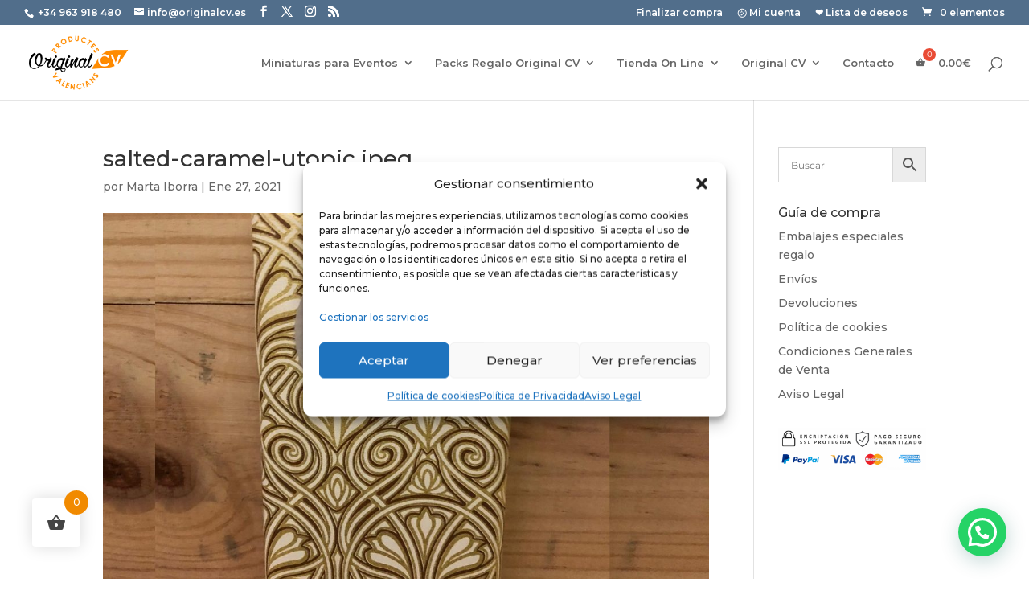

--- FILE ---
content_type: text/html; charset=UTF-8
request_url: https://originalcv.es/?attachment_id=33264
body_size: 36662
content:
<!DOCTYPE html>
<html lang="es">
<head>
	<meta charset="UTF-8" />
<meta http-equiv="X-UA-Compatible" content="IE=edge">
	<link rel="pingback" href="https://originalcv.es/xmlrpc.php" />

	<script type="text/javascript">
		document.documentElement.className = 'js';
	</script>
	
	<meta name='robots' content='index, follow, max-image-preview:large, max-snippet:-1, max-video-preview:-1' />
<!-- Etiqueta de Google (gtag.js) modo de consentimiento dataLayer añadido por Site Kit -->
<script type="text/javascript" id="google_gtagjs-js-consent-mode-data-layer">
/* <![CDATA[ */
window.dataLayer = window.dataLayer || [];function gtag(){dataLayer.push(arguments);}
gtag('consent', 'default', {"ad_personalization":"denied","ad_storage":"denied","ad_user_data":"denied","analytics_storage":"denied","functionality_storage":"denied","security_storage":"denied","personalization_storage":"denied","region":["AT","BE","BG","CH","CY","CZ","DE","DK","EE","ES","FI","FR","GB","GR","HR","HU","IE","IS","IT","LI","LT","LU","LV","MT","NL","NO","PL","PT","RO","SE","SI","SK"],"wait_for_update":500});
window._googlesitekitConsentCategoryMap = {"statistics":["analytics_storage"],"marketing":["ad_storage","ad_user_data","ad_personalization"],"functional":["functionality_storage","security_storage"],"preferences":["personalization_storage"]};
window._googlesitekitConsents = {"ad_personalization":"denied","ad_storage":"denied","ad_user_data":"denied","analytics_storage":"denied","functionality_storage":"denied","security_storage":"denied","personalization_storage":"denied","region":["AT","BE","BG","CH","CY","CZ","DE","DK","EE","ES","FI","FR","GB","GR","HR","HU","IE","IS","IT","LI","LT","LU","LV","MT","NL","NO","PL","PT","RO","SE","SI","SK"],"wait_for_update":500};
/* ]]> */
</script>
<!-- Fin de la etiqueta Google (gtag.js) modo de consentimiento dataLayer añadido por Site Kit -->

	<!-- This site is optimized with the Yoast SEO plugin v26.7 - https://yoast.com/wordpress/plugins/seo/ -->
	<title>salted-caramel-utopic.jpeg - Original CV</title>
	<link rel="canonical" href="https://originalcv.es/" />
	<meta property="og:locale" content="es_ES" />
	<meta property="og:type" content="article" />
	<meta property="og:title" content="salted-caramel-utopic.jpeg - Original CV" />
	<meta property="og:url" content="https://originalcv.es/" />
	<meta property="og:site_name" content="Original CV" />
	<meta property="article:publisher" content="https://www.facebook.com/OriginalCV/" />
	<meta property="og:image" content="https://originalcv.es" />
	<meta property="og:image:width" content="1054" />
	<meta property="og:image:height" content="1054" />
	<meta property="og:image:type" content="image/jpeg" />
	<meta name="twitter:card" content="summary_large_image" />
	<script type="application/ld+json" class="yoast-schema-graph">{"@context":"https://schema.org","@graph":[{"@type":"WebPage","@id":"https://originalcv.es/","url":"https://originalcv.es/","name":"salted-caramel-utopic.jpeg - Original CV","isPartOf":{"@id":"https://originalcv.es/#website"},"primaryImageOfPage":{"@id":"https://originalcv.es/#primaryimage"},"image":{"@id":"https://originalcv.es/#primaryimage"},"thumbnailUrl":"https://originalcv.es/wp-content/uploads/2021/01/salted-caramel-utopic.jpeg","datePublished":"2021-01-27T15:06:28+00:00","breadcrumb":{"@id":"https://originalcv.es/#breadcrumb"},"inLanguage":"es","potentialAction":[{"@type":"ReadAction","target":["https://originalcv.es/"]}]},{"@type":"ImageObject","inLanguage":"es","@id":"https://originalcv.es/#primaryimage","url":"https://originalcv.es/wp-content/uploads/2021/01/salted-caramel-utopic.jpeg","contentUrl":"https://originalcv.es/wp-content/uploads/2021/01/salted-caramel-utopic.jpeg","width":1054,"height":1054},{"@type":"BreadcrumbList","@id":"https://originalcv.es/#breadcrumb","itemListElement":[{"@type":"ListItem","position":1,"name":"Portada","item":"https://originalcv.es/"},{"@type":"ListItem","position":2,"name":"Chocolate Salted Caramel Utopick","item":"https://originalcv.es/tienda/dulces-original-cv/chocolates/chocolate-salted-caramel-utopick/"},{"@type":"ListItem","position":3,"name":"salted-caramel-utopic.jpeg"}]},{"@type":"WebSite","@id":"https://originalcv.es/#website","url":"https://originalcv.es/","name":"Original CV","description":"Productos Gourmet de la Comunidad Valenciana","publisher":{"@id":"https://originalcv.es/#organization"},"potentialAction":[{"@type":"SearchAction","target":{"@type":"EntryPoint","urlTemplate":"https://originalcv.es/?s={search_term_string}"},"query-input":{"@type":"PropertyValueSpecification","valueRequired":true,"valueName":"search_term_string"}}],"inLanguage":"es"},{"@type":"Organization","@id":"https://originalcv.es/#organization","name":"Original CV","url":"https://originalcv.es/","logo":{"@type":"ImageObject","inLanguage":"es","@id":"https://originalcv.es/#/schema/logo/image/","url":"https://originalcv.es/wp-content/uploads/2020/12/Diseno-sin-titulo.png","contentUrl":"https://originalcv.es/wp-content/uploads/2020/12/Diseno-sin-titulo.png","width":225,"height":225,"caption":"Original CV"},"image":{"@id":"https://originalcv.es/#/schema/logo/image/"},"sameAs":["https://www.facebook.com/OriginalCV/"]}]}</script>
	<!-- / Yoast SEO plugin. -->


<link rel='dns-prefetch' href='//www.googletagmanager.com' />
<link rel='dns-prefetch' href='//fonts.googleapis.com' />
<link href='https://fonts.gstatic.com' crossorigin rel='preconnect' />
<link rel="alternate" type="application/rss+xml" title="Original CV &raquo; Feed" href="https://originalcv.es/feed/" />
<link rel="alternate" type="application/rss+xml" title="Original CV &raquo; Feed de los comentarios" href="https://originalcv.es/comments/feed/" />
<meta content="Divi v.4.27.4" name="generator"/><link rel='stylesheet' id='formidable-css' href='https://originalcv.es/wp-content/plugins/formidable/css/formidableforms.css?ver=12181036' type='text/css' media='all' />
<link rel='stylesheet' id='delivery-date-cart-block-frontend-css' href='https://originalcv.es/wp-content/plugins/order-delivery-date-for-woocommerce/build/style-index.css?ver=26c733c9e309cafeebe7' type='text/css' media='all' />
<link rel='stylesheet' id='delivery-date-block-frontend-css' href='https://originalcv.es/wp-content/plugins/order-delivery-date-for-woocommerce/build/style-index.css?ver=1769508748' type='text/css' media='all' />
<link rel='stylesheet' id='aws-divi-css' href='https://originalcv.es/wp-content/plugins/advanced-woo-search/includes/modules/divi/divi.css?ver=3.51' type='text/css' media='all' />
<style id='wp-emoji-styles-inline-css' type='text/css'>

	img.wp-smiley, img.emoji {
		display: inline !important;
		border: none !important;
		box-shadow: none !important;
		height: 1em !important;
		width: 1em !important;
		margin: 0 0.07em !important;
		vertical-align: -0.1em !important;
		background: none !important;
		padding: 0 !important;
	}
</style>
<link rel='stylesheet' id='wp-block-library-css' href='https://originalcv.es/wp-includes/css/dist/block-library/style.min.css?ver=6.8.3' type='text/css' media='all' />
<style id='wp-block-library-theme-inline-css' type='text/css'>
.wp-block-audio :where(figcaption){color:#555;font-size:13px;text-align:center}.is-dark-theme .wp-block-audio :where(figcaption){color:#ffffffa6}.wp-block-audio{margin:0 0 1em}.wp-block-code{border:1px solid #ccc;border-radius:4px;font-family:Menlo,Consolas,monaco,monospace;padding:.8em 1em}.wp-block-embed :where(figcaption){color:#555;font-size:13px;text-align:center}.is-dark-theme .wp-block-embed :where(figcaption){color:#ffffffa6}.wp-block-embed{margin:0 0 1em}.blocks-gallery-caption{color:#555;font-size:13px;text-align:center}.is-dark-theme .blocks-gallery-caption{color:#ffffffa6}:root :where(.wp-block-image figcaption){color:#555;font-size:13px;text-align:center}.is-dark-theme :root :where(.wp-block-image figcaption){color:#ffffffa6}.wp-block-image{margin:0 0 1em}.wp-block-pullquote{border-bottom:4px solid;border-top:4px solid;color:currentColor;margin-bottom:1.75em}.wp-block-pullquote cite,.wp-block-pullquote footer,.wp-block-pullquote__citation{color:currentColor;font-size:.8125em;font-style:normal;text-transform:uppercase}.wp-block-quote{border-left:.25em solid;margin:0 0 1.75em;padding-left:1em}.wp-block-quote cite,.wp-block-quote footer{color:currentColor;font-size:.8125em;font-style:normal;position:relative}.wp-block-quote:where(.has-text-align-right){border-left:none;border-right:.25em solid;padding-left:0;padding-right:1em}.wp-block-quote:where(.has-text-align-center){border:none;padding-left:0}.wp-block-quote.is-large,.wp-block-quote.is-style-large,.wp-block-quote:where(.is-style-plain){border:none}.wp-block-search .wp-block-search__label{font-weight:700}.wp-block-search__button{border:1px solid #ccc;padding:.375em .625em}:where(.wp-block-group.has-background){padding:1.25em 2.375em}.wp-block-separator.has-css-opacity{opacity:.4}.wp-block-separator{border:none;border-bottom:2px solid;margin-left:auto;margin-right:auto}.wp-block-separator.has-alpha-channel-opacity{opacity:1}.wp-block-separator:not(.is-style-wide):not(.is-style-dots){width:100px}.wp-block-separator.has-background:not(.is-style-dots){border-bottom:none;height:1px}.wp-block-separator.has-background:not(.is-style-wide):not(.is-style-dots){height:2px}.wp-block-table{margin:0 0 1em}.wp-block-table td,.wp-block-table th{word-break:normal}.wp-block-table :where(figcaption){color:#555;font-size:13px;text-align:center}.is-dark-theme .wp-block-table :where(figcaption){color:#ffffffa6}.wp-block-video :where(figcaption){color:#555;font-size:13px;text-align:center}.is-dark-theme .wp-block-video :where(figcaption){color:#ffffffa6}.wp-block-video{margin:0 0 1em}:root :where(.wp-block-template-part.has-background){margin-bottom:0;margin-top:0;padding:1.25em 2.375em}
</style>
<link rel='stylesheet' id='activecampaign-form-block-css' href='https://originalcv.es/wp-content/plugins/activecampaign-subscription-forms/activecampaign-form-block/build/style-index.css?ver=1764663543' type='text/css' media='all' />
<style id='joinchat-button-style-inline-css' type='text/css'>
.wp-block-joinchat-button{border:none!important;text-align:center}.wp-block-joinchat-button figure{display:table;margin:0 auto;padding:0}.wp-block-joinchat-button figcaption{font:normal normal 400 .6em/2em var(--wp--preset--font-family--system-font,sans-serif);margin:0;padding:0}.wp-block-joinchat-button .joinchat-button__qr{background-color:#fff;border:6px solid #25d366;border-radius:30px;box-sizing:content-box;display:block;height:200px;margin:auto;overflow:hidden;padding:10px;width:200px}.wp-block-joinchat-button .joinchat-button__qr canvas,.wp-block-joinchat-button .joinchat-button__qr img{display:block;margin:auto}.wp-block-joinchat-button .joinchat-button__link{align-items:center;background-color:#25d366;border:6px solid #25d366;border-radius:30px;display:inline-flex;flex-flow:row nowrap;justify-content:center;line-height:1.25em;margin:0 auto;text-decoration:none}.wp-block-joinchat-button .joinchat-button__link:before{background:transparent var(--joinchat-ico) no-repeat center;background-size:100%;content:"";display:block;height:1.5em;margin:-.75em .75em -.75em 0;width:1.5em}.wp-block-joinchat-button figure+.joinchat-button__link{margin-top:10px}@media (orientation:landscape)and (min-height:481px),(orientation:portrait)and (min-width:481px){.wp-block-joinchat-button.joinchat-button--qr-only figure+.joinchat-button__link{display:none}}@media (max-width:480px),(orientation:landscape)and (max-height:480px){.wp-block-joinchat-button figure{display:none}}

</style>
<style id='global-styles-inline-css' type='text/css'>
:root{--wp--preset--aspect-ratio--square: 1;--wp--preset--aspect-ratio--4-3: 4/3;--wp--preset--aspect-ratio--3-4: 3/4;--wp--preset--aspect-ratio--3-2: 3/2;--wp--preset--aspect-ratio--2-3: 2/3;--wp--preset--aspect-ratio--16-9: 16/9;--wp--preset--aspect-ratio--9-16: 9/16;--wp--preset--color--black: #000000;--wp--preset--color--cyan-bluish-gray: #abb8c3;--wp--preset--color--white: #ffffff;--wp--preset--color--pale-pink: #f78da7;--wp--preset--color--vivid-red: #cf2e2e;--wp--preset--color--luminous-vivid-orange: #ff6900;--wp--preset--color--luminous-vivid-amber: #fcb900;--wp--preset--color--light-green-cyan: #7bdcb5;--wp--preset--color--vivid-green-cyan: #00d084;--wp--preset--color--pale-cyan-blue: #8ed1fc;--wp--preset--color--vivid-cyan-blue: #0693e3;--wp--preset--color--vivid-purple: #9b51e0;--wp--preset--gradient--vivid-cyan-blue-to-vivid-purple: linear-gradient(135deg,rgba(6,147,227,1) 0%,rgb(155,81,224) 100%);--wp--preset--gradient--light-green-cyan-to-vivid-green-cyan: linear-gradient(135deg,rgb(122,220,180) 0%,rgb(0,208,130) 100%);--wp--preset--gradient--luminous-vivid-amber-to-luminous-vivid-orange: linear-gradient(135deg,rgba(252,185,0,1) 0%,rgba(255,105,0,1) 100%);--wp--preset--gradient--luminous-vivid-orange-to-vivid-red: linear-gradient(135deg,rgba(255,105,0,1) 0%,rgb(207,46,46) 100%);--wp--preset--gradient--very-light-gray-to-cyan-bluish-gray: linear-gradient(135deg,rgb(238,238,238) 0%,rgb(169,184,195) 100%);--wp--preset--gradient--cool-to-warm-spectrum: linear-gradient(135deg,rgb(74,234,220) 0%,rgb(151,120,209) 20%,rgb(207,42,186) 40%,rgb(238,44,130) 60%,rgb(251,105,98) 80%,rgb(254,248,76) 100%);--wp--preset--gradient--blush-light-purple: linear-gradient(135deg,rgb(255,206,236) 0%,rgb(152,150,240) 100%);--wp--preset--gradient--blush-bordeaux: linear-gradient(135deg,rgb(254,205,165) 0%,rgb(254,45,45) 50%,rgb(107,0,62) 100%);--wp--preset--gradient--luminous-dusk: linear-gradient(135deg,rgb(255,203,112) 0%,rgb(199,81,192) 50%,rgb(65,88,208) 100%);--wp--preset--gradient--pale-ocean: linear-gradient(135deg,rgb(255,245,203) 0%,rgb(182,227,212) 50%,rgb(51,167,181) 100%);--wp--preset--gradient--electric-grass: linear-gradient(135deg,rgb(202,248,128) 0%,rgb(113,206,126) 100%);--wp--preset--gradient--midnight: linear-gradient(135deg,rgb(2,3,129) 0%,rgb(40,116,252) 100%);--wp--preset--font-size--small: 13px;--wp--preset--font-size--medium: 20px;--wp--preset--font-size--large: 36px;--wp--preset--font-size--x-large: 42px;--wp--preset--spacing--20: 0.44rem;--wp--preset--spacing--30: 0.67rem;--wp--preset--spacing--40: 1rem;--wp--preset--spacing--50: 1.5rem;--wp--preset--spacing--60: 2.25rem;--wp--preset--spacing--70: 3.38rem;--wp--preset--spacing--80: 5.06rem;--wp--preset--shadow--natural: 6px 6px 9px rgba(0, 0, 0, 0.2);--wp--preset--shadow--deep: 12px 12px 50px rgba(0, 0, 0, 0.4);--wp--preset--shadow--sharp: 6px 6px 0px rgba(0, 0, 0, 0.2);--wp--preset--shadow--outlined: 6px 6px 0px -3px rgba(255, 255, 255, 1), 6px 6px rgba(0, 0, 0, 1);--wp--preset--shadow--crisp: 6px 6px 0px rgba(0, 0, 0, 1);}:root { --wp--style--global--content-size: 823px;--wp--style--global--wide-size: 1080px; }:where(body) { margin: 0; }.wp-site-blocks > .alignleft { float: left; margin-right: 2em; }.wp-site-blocks > .alignright { float: right; margin-left: 2em; }.wp-site-blocks > .aligncenter { justify-content: center; margin-left: auto; margin-right: auto; }:where(.is-layout-flex){gap: 0.5em;}:where(.is-layout-grid){gap: 0.5em;}.is-layout-flow > .alignleft{float: left;margin-inline-start: 0;margin-inline-end: 2em;}.is-layout-flow > .alignright{float: right;margin-inline-start: 2em;margin-inline-end: 0;}.is-layout-flow > .aligncenter{margin-left: auto !important;margin-right: auto !important;}.is-layout-constrained > .alignleft{float: left;margin-inline-start: 0;margin-inline-end: 2em;}.is-layout-constrained > .alignright{float: right;margin-inline-start: 2em;margin-inline-end: 0;}.is-layout-constrained > .aligncenter{margin-left: auto !important;margin-right: auto !important;}.is-layout-constrained > :where(:not(.alignleft):not(.alignright):not(.alignfull)){max-width: var(--wp--style--global--content-size);margin-left: auto !important;margin-right: auto !important;}.is-layout-constrained > .alignwide{max-width: var(--wp--style--global--wide-size);}body .is-layout-flex{display: flex;}.is-layout-flex{flex-wrap: wrap;align-items: center;}.is-layout-flex > :is(*, div){margin: 0;}body .is-layout-grid{display: grid;}.is-layout-grid > :is(*, div){margin: 0;}body{padding-top: 0px;padding-right: 0px;padding-bottom: 0px;padding-left: 0px;}:root :where(.wp-element-button, .wp-block-button__link){background-color: #32373c;border-width: 0;color: #fff;font-family: inherit;font-size: inherit;line-height: inherit;padding: calc(0.667em + 2px) calc(1.333em + 2px);text-decoration: none;}.has-black-color{color: var(--wp--preset--color--black) !important;}.has-cyan-bluish-gray-color{color: var(--wp--preset--color--cyan-bluish-gray) !important;}.has-white-color{color: var(--wp--preset--color--white) !important;}.has-pale-pink-color{color: var(--wp--preset--color--pale-pink) !important;}.has-vivid-red-color{color: var(--wp--preset--color--vivid-red) !important;}.has-luminous-vivid-orange-color{color: var(--wp--preset--color--luminous-vivid-orange) !important;}.has-luminous-vivid-amber-color{color: var(--wp--preset--color--luminous-vivid-amber) !important;}.has-light-green-cyan-color{color: var(--wp--preset--color--light-green-cyan) !important;}.has-vivid-green-cyan-color{color: var(--wp--preset--color--vivid-green-cyan) !important;}.has-pale-cyan-blue-color{color: var(--wp--preset--color--pale-cyan-blue) !important;}.has-vivid-cyan-blue-color{color: var(--wp--preset--color--vivid-cyan-blue) !important;}.has-vivid-purple-color{color: var(--wp--preset--color--vivid-purple) !important;}.has-black-background-color{background-color: var(--wp--preset--color--black) !important;}.has-cyan-bluish-gray-background-color{background-color: var(--wp--preset--color--cyan-bluish-gray) !important;}.has-white-background-color{background-color: var(--wp--preset--color--white) !important;}.has-pale-pink-background-color{background-color: var(--wp--preset--color--pale-pink) !important;}.has-vivid-red-background-color{background-color: var(--wp--preset--color--vivid-red) !important;}.has-luminous-vivid-orange-background-color{background-color: var(--wp--preset--color--luminous-vivid-orange) !important;}.has-luminous-vivid-amber-background-color{background-color: var(--wp--preset--color--luminous-vivid-amber) !important;}.has-light-green-cyan-background-color{background-color: var(--wp--preset--color--light-green-cyan) !important;}.has-vivid-green-cyan-background-color{background-color: var(--wp--preset--color--vivid-green-cyan) !important;}.has-pale-cyan-blue-background-color{background-color: var(--wp--preset--color--pale-cyan-blue) !important;}.has-vivid-cyan-blue-background-color{background-color: var(--wp--preset--color--vivid-cyan-blue) !important;}.has-vivid-purple-background-color{background-color: var(--wp--preset--color--vivid-purple) !important;}.has-black-border-color{border-color: var(--wp--preset--color--black) !important;}.has-cyan-bluish-gray-border-color{border-color: var(--wp--preset--color--cyan-bluish-gray) !important;}.has-white-border-color{border-color: var(--wp--preset--color--white) !important;}.has-pale-pink-border-color{border-color: var(--wp--preset--color--pale-pink) !important;}.has-vivid-red-border-color{border-color: var(--wp--preset--color--vivid-red) !important;}.has-luminous-vivid-orange-border-color{border-color: var(--wp--preset--color--luminous-vivid-orange) !important;}.has-luminous-vivid-amber-border-color{border-color: var(--wp--preset--color--luminous-vivid-amber) !important;}.has-light-green-cyan-border-color{border-color: var(--wp--preset--color--light-green-cyan) !important;}.has-vivid-green-cyan-border-color{border-color: var(--wp--preset--color--vivid-green-cyan) !important;}.has-pale-cyan-blue-border-color{border-color: var(--wp--preset--color--pale-cyan-blue) !important;}.has-vivid-cyan-blue-border-color{border-color: var(--wp--preset--color--vivid-cyan-blue) !important;}.has-vivid-purple-border-color{border-color: var(--wp--preset--color--vivid-purple) !important;}.has-vivid-cyan-blue-to-vivid-purple-gradient-background{background: var(--wp--preset--gradient--vivid-cyan-blue-to-vivid-purple) !important;}.has-light-green-cyan-to-vivid-green-cyan-gradient-background{background: var(--wp--preset--gradient--light-green-cyan-to-vivid-green-cyan) !important;}.has-luminous-vivid-amber-to-luminous-vivid-orange-gradient-background{background: var(--wp--preset--gradient--luminous-vivid-amber-to-luminous-vivid-orange) !important;}.has-luminous-vivid-orange-to-vivid-red-gradient-background{background: var(--wp--preset--gradient--luminous-vivid-orange-to-vivid-red) !important;}.has-very-light-gray-to-cyan-bluish-gray-gradient-background{background: var(--wp--preset--gradient--very-light-gray-to-cyan-bluish-gray) !important;}.has-cool-to-warm-spectrum-gradient-background{background: var(--wp--preset--gradient--cool-to-warm-spectrum) !important;}.has-blush-light-purple-gradient-background{background: var(--wp--preset--gradient--blush-light-purple) !important;}.has-blush-bordeaux-gradient-background{background: var(--wp--preset--gradient--blush-bordeaux) !important;}.has-luminous-dusk-gradient-background{background: var(--wp--preset--gradient--luminous-dusk) !important;}.has-pale-ocean-gradient-background{background: var(--wp--preset--gradient--pale-ocean) !important;}.has-electric-grass-gradient-background{background: var(--wp--preset--gradient--electric-grass) !important;}.has-midnight-gradient-background{background: var(--wp--preset--gradient--midnight) !important;}.has-small-font-size{font-size: var(--wp--preset--font-size--small) !important;}.has-medium-font-size{font-size: var(--wp--preset--font-size--medium) !important;}.has-large-font-size{font-size: var(--wp--preset--font-size--large) !important;}.has-x-large-font-size{font-size: var(--wp--preset--font-size--x-large) !important;}
:where(.wp-block-post-template.is-layout-flex){gap: 1.25em;}:where(.wp-block-post-template.is-layout-grid){gap: 1.25em;}
:where(.wp-block-columns.is-layout-flex){gap: 2em;}:where(.wp-block-columns.is-layout-grid){gap: 2em;}
:root :where(.wp-block-pullquote){font-size: 1.5em;line-height: 1.6;}
</style>
<link rel='stylesheet' id='woocommerce-layout-css' href='https://originalcv.es/wp-content/plugins/woocommerce/assets/css/woocommerce-layout.css?ver=10.4.3' type='text/css' media='all' />
<link rel='stylesheet' id='woocommerce-smallscreen-css' href='https://originalcv.es/wp-content/plugins/woocommerce/assets/css/woocommerce-smallscreen.css?ver=10.4.3' type='text/css' media='only screen and (max-width: 768px)' />
<link rel='stylesheet' id='woocommerce-general-css' href='https://originalcv.es/wp-content/plugins/woocommerce/assets/css/woocommerce.css?ver=10.4.3' type='text/css' media='all' />
<style id='woocommerce-inline-inline-css' type='text/css'>
.woocommerce form .form-row .required { visibility: visible; }
</style>
<link rel='stylesheet' id='aws-style-css' href='https://originalcv.es/wp-content/plugins/advanced-woo-search/assets/css/common.min.css?ver=3.51' type='text/css' media='all' />
<link rel='stylesheet' id='cmplz-general-css' href='https://originalcv.es/wp-content/plugins/complianz-gdpr/assets/css/cookieblocker.min.css?ver=1766053837' type='text/css' media='all' />
<link rel='stylesheet' id='mwb_wgm_common_css-css' href='https://originalcv.es/wp-content/plugins/woocommerce-ultimate-gift-card/assets/css/mwb_wgm_common.css?ver=6.8.3' type='text/css' media='all' />
<link rel='stylesheet' id='hint-css' href='https://originalcv.es/wp-content/plugins/woo-fly-cart/assets/hint/hint.min.css?ver=6.8.3' type='text/css' media='all' />
<link rel='stylesheet' id='perfect-scrollbar-css' href='https://originalcv.es/wp-content/plugins/woo-fly-cart/assets/perfect-scrollbar/css/perfect-scrollbar.min.css?ver=6.8.3' type='text/css' media='all' />
<link rel='stylesheet' id='perfect-scrollbar-wpc-css' href='https://originalcv.es/wp-content/plugins/woo-fly-cart/assets/perfect-scrollbar/css/custom-theme.css?ver=6.8.3' type='text/css' media='all' />
<link rel='stylesheet' id='slick-css' href='https://originalcv.es/wp-content/plugins/woo-fly-cart/assets/slick/slick.css?ver=6.8.3' type='text/css' media='all' />
<link rel='stylesheet' id='woofc-fonts-css' href='https://originalcv.es/wp-content/plugins/woo-fly-cart/assets/css/fonts.css?ver=6.8.3' type='text/css' media='all' />
<link rel='stylesheet' id='woofc-frontend-css' href='https://originalcv.es/wp-content/plugins/woo-fly-cart/assets/css/frontend.css?ver=5.9.9' type='text/css' media='all' />
<style id='woofc-frontend-inline-css' type='text/css'>
.woofc-area.woofc-style-01 .woofc-inner, .woofc-area.woofc-style-03 .woofc-inner, .woofc-area.woofc-style-02 .woofc-area-bot .woofc-action .woofc-action-inner > div a:hover, .woofc-area.woofc-style-04 .woofc-area-bot .woofc-action .woofc-action-inner > div a:hover {
                            background-color: #f18a00;
                        }

                        .woofc-area.woofc-style-01 .woofc-area-bot .woofc-action .woofc-action-inner > div a, .woofc-area.woofc-style-02 .woofc-area-bot .woofc-action .woofc-action-inner > div a, .woofc-area.woofc-style-03 .woofc-area-bot .woofc-action .woofc-action-inner > div a, .woofc-area.woofc-style-04 .woofc-area-bot .woofc-action .woofc-action-inner > div a {
                            outline: none;
                            color: #f18a00;
                        }

                        .woofc-area.woofc-style-02 .woofc-area-bot .woofc-action .woofc-action-inner > div a, .woofc-area.woofc-style-04 .woofc-area-bot .woofc-action .woofc-action-inner > div a {
                            border-color: #f18a00;
                        }

                        .woofc-area.woofc-style-05 .woofc-inner{
                            background-color: #f18a00;
                            background-image: url('');
                            background-size: cover;
                            background-position: center;
                            background-repeat: no-repeat;
                        }
                        
                        .woofc-count span {
                            background-color: #f18a00;
                        }
</style>
<link rel='stylesheet' id='supreme-modules-pro-for-divi-styles-css' href='https://originalcv.es/wp-content/plugins/supreme-modules-pro-for-divi/styles/style.min.css?ver=4.9.97.40' type='text/css' media='all' />
<link rel='stylesheet' id='et-builder-googlefonts-cached-css' href='https://fonts.googleapis.com/css?family=Montserrat:100,100italic,200,200italic,300,300italic,regular,italic,500,500italic,600,600italic,700,700italic,800,800italic,900,900italic&#038;subset=latin,latin-ext&#038;display=swap' type='text/css' media='all' />
<link rel='stylesheet' id='wcgwp-css-css' href='https://originalcv.es/wp-content/plugins/woocommerce-gift-wrapper/assets/v6/css/wcgwp.min.css?ver=6.32' type='text/css' media='all' />
<link rel='stylesheet' id='dsm-magnific-popup-css' href='https://originalcv.es/wp-content/themes/Divi/includes/builder/feature/dynamic-assets/assets/css/magnific_popup.css?ver=4.9.97.40' type='text/css' media='all' />
<link rel='stylesheet' id='dsm-swiper-css' href='https://originalcv.es/wp-content/plugins/supreme-modules-pro-for-divi/public/css/swiper.css?ver=4.9.97.40' type='text/css' media='all' />
<link rel='stylesheet' id='dsm-popup-css' href='https://originalcv.es/wp-content/plugins/supreme-modules-pro-for-divi/public/css/popup.css?ver=4.9.97.40' type='text/css' media='all' />
<link rel='stylesheet' id='dsm-animate-css' href='https://originalcv.es/wp-content/plugins/supreme-modules-pro-for-divi/public/css/animate.css?ver=4.9.97.40' type='text/css' media='all' />
<link rel='stylesheet' id='dsm-readmore-css' href='https://originalcv.es/wp-content/plugins/supreme-modules-pro-for-divi/public/css/readmore.css?ver=4.9.97.40' type='text/css' media='all' />
<link rel='stylesheet' id='jquery-ui-style-orddd-lite-css' href='https://originalcv.es/wp-content/plugins/order-delivery-date-for-woocommerce/css/themes/smoothness/jquery-ui.css?ver=4.3.2' type='text/css' media='' />
<link rel='stylesheet' id='datepicker-css' href='https://originalcv.es/wp-content/plugins/order-delivery-date-for-woocommerce/css/datepicker.css?ver=4.3.2' type='text/css' media='' />
<link rel='stylesheet' id='divi-style-css' href='https://originalcv.es/wp-content/themes/Divi/style-static.min.css?ver=4.27.4' type='text/css' media='all' />
<script type="text/javascript" src="https://originalcv.es/wp-includes/js/jquery/jquery.min.js?ver=3.7.1" id="jquery-core-js"></script>
<script type="text/javascript" src="https://originalcv.es/wp-includes/js/jquery/jquery-migrate.min.js?ver=3.4.1" id="jquery-migrate-js"></script>
<script type="text/javascript" id="cartbounty-js-extra">
/* <![CDATA[ */
var cartbounty_co = {"save_custom_fields":"1","checkout_fields":"#email, #billing_email, #billing-country, #billing_country, #billing-first_name, #billing_first_name, #billing-last_name, #billing_last_name, #billing-company, #billing_company, #billing-address_1, #billing_address_1, #billing-address_2, #billing_address_2, #billing-city, #billing_city, #billing-state, #billing_state, #billing-postcode, #billing_postcode, #billing-phone, #billing_phone, #shipping-country, #shipping_country, #shipping-first_name, #shipping_first_name, #shipping-last_name, #shipping_last_name, #shipping-company, #shipping_company, #shipping-address_1, #shipping_address_1, #shipping-address_2, #shipping_address_2, #shipping-city, #shipping_city, #shipping-state, #shipping_state, #shipping-postcode, #shipping_postcode, #shipping-phone, #checkbox-control-1, #ship-to-different-address-checkbox, #checkbox-control-0, #createaccount, #checkbox-control-2, #order-notes textarea, #order_comments","custom_email_selectors":".cartbounty-custom-email-field, .login #username, .wpforms-container input[type=\"email\"], .sgpb-form input[type=\"email\"], .pum-container input[type=\"email\"], .nf-form-cont input[type=\"email\"], .wpcf7 input[type=\"email\"], .fluentform input[type=\"email\"], .sib_signup_form input[type=\"email\"], .mailpoet_form input[type=\"email\"], .tnp input[type=\"email\"], .om-element input[type=\"email\"], .om-holder input[type=\"email\"], .poptin-popup input[type=\"email\"], .gform_wrapper input[type=\"email\"], .paoc-popup input[type=\"email\"], .ays-pb-form input[type=\"email\"], .hustle-form input[type=\"email\"], .et_pb_section input[type=\"email\"], .brave_form_form input[type=\"email\"], .ppsPopupShell input[type=\"email\"], .xoo-el-container input[type=\"email\"], .xoo-el-container input[name=\"xoo-el-username\"]","custom_phone_selectors":".cartbounty-custom-phone-field, .wpforms-container input[type=\"tel\"], .sgpb-form input[type=\"tel\"], .nf-form-cont input[type=\"tel\"], .wpcf7 input[type=\"tel\"], .fluentform input[type=\"tel\"], .om-element input[type=\"tel\"], .om-holder input[type=\"tel\"], .poptin-popup input[type=\"tel\"], .gform_wrapper input[type=\"tel\"], .paoc-popup input[type=\"tel\"], .ays-pb-form input[type=\"tel\"], .hustle-form input[name=\"phone\"], .et_pb_section input[type=\"tel\"], .xoo-el-container input[type=\"tel\"]","custom_button_selectors":".cartbounty-add-to-cart, .add_to_cart_button, .ajax_add_to_cart, .single_add_to_cart_button, .yith-wfbt-submit-button","consent_field":"","email_validation":"^[^\\s@]+@[^\\s@]+\\.[^\\s@]{2,}$","phone_validation":"^[+0-9\\s]\\s?\\d[0-9\\s-.]{6,30}$","nonce":"828a17b9f7","ajaxurl":"https:\/\/originalcv.es\/wp-admin\/admin-ajax.php"};
/* ]]> */
</script>
<script type="text/javascript" src="https://originalcv.es/wp-content/plugins/woo-save-abandoned-carts/public/js/cartbounty-public.js?ver=8.10" id="cartbounty-js"></script>
<script type="text/javascript" src="https://originalcv.es/wp-content/plugins/woocommerce/assets/js/jquery-blockui/jquery.blockUI.min.js?ver=2.7.0-wc.10.4.3" id="wc-jquery-blockui-js" data-wp-strategy="defer"></script>
<script type="text/javascript" src="https://originalcv.es/wp-content/plugins/woocommerce/assets/js/js-cookie/js.cookie.min.js?ver=2.1.4-wc.10.4.3" id="wc-js-cookie-js" data-wp-strategy="defer"></script>
<script type="text/javascript" id="woocommerce-js-extra">
/* <![CDATA[ */
var woocommerce_params = {"ajax_url":"\/wp-admin\/admin-ajax.php","wc_ajax_url":"\/?wc-ajax=%%endpoint%%","i18n_password_show":"Mostrar contrase\u00f1a","i18n_password_hide":"Ocultar contrase\u00f1a"};
/* ]]> */
</script>
<script type="text/javascript" src="https://originalcv.es/wp-content/plugins/woocommerce/assets/js/frontend/woocommerce.min.js?ver=10.4.3" id="woocommerce-js" data-wp-strategy="defer"></script>
<script type="text/javascript" src="https://originalcv.es/wp-includes/js/jquery/ui/core.min.js?ver=1.13.3" id="jquery-ui-core-js"></script>
<script type="text/javascript" src="https://originalcv.es/wp-includes/js/jquery/ui/datepicker.min.js?ver=1.13.3" id="jquery-ui-datepicker-js"></script>
<script type="text/javascript" id="jquery-ui-datepicker-js-after">
/* <![CDATA[ */
jQuery(function(jQuery){jQuery.datepicker.setDefaults({"closeText":"Cerrar","currentText":"Hoy","monthNames":["enero","febrero","marzo","abril","mayo","junio","julio","agosto","septiembre","octubre","noviembre","diciembre"],"monthNamesShort":["Ene","Feb","Mar","Abr","May","Jun","Jul","Ago","Sep","Oct","Nov","Dic"],"nextText":"Siguiente","prevText":"Anterior","dayNames":["domingo","lunes","martes","mi\u00e9rcoles","jueves","viernes","s\u00e1bado"],"dayNamesShort":["Dom","Lun","Mar","Mi\u00e9","Jue","Vie","S\u00e1b"],"dayNamesMin":["D","L","M","X","J","V","S"],"dateFormat":"d \\dd\\e MM \\dd\\e yy","firstDay":1,"isRTL":false});});
/* ]]> */
</script>
<script type="text/javascript" id="mwb_wgm_balance_check-js-extra">
/* <![CDATA[ */
var mwb_check = {"ajaxurl":"https:\/\/originalcv.es\/wp-admin\/admin-ajax.php","empty":"Fields cannot be empty!","invalid_coupon":"Entered Code is not Valid","invalid_email":"Entered Email is not Valid","mwb_wgm_nonce":"df44eb0b77"};
/* ]]> */
</script>
<script type="text/javascript" src="https://originalcv.es/wp-content/plugins/woocommerce-ultimate-gift-card//assets/js/mwb-wgm-balance-checker.js?ver=6.8.3" id="mwb_wgm_balance_check-js"></script>
<script type="text/javascript" id="wc-country-select-js-extra">
/* <![CDATA[ */
var wc_country_select_params = {"countries":"{\"ES\":{\"C\":\"La Coru\\u00f1a\",\"VI\":\"\\u00c1lava\",\"AB\":\"Albacete\",\"A\":\"Alicante\",\"AL\":\"Almer\\u00eda\",\"O\":\"Asturias\",\"AV\":\"\\u00c1vila\",\"BA\":\"Badajoz\",\"PM\":\"Baleares\",\"B\":\"Barcelona\",\"BU\":\"Burgos\",\"CC\":\"C\\u00e1ceres\",\"CA\":\"C\\u00e1diz\",\"S\":\"Cantabria\",\"CS\":\"Castell\\u00f3n\",\"CR\":\"Ciudad Real\",\"CO\":\"C\\u00f3rdoba\",\"CU\":\"Cuenca\",\"GI\":\"Gerona\",\"GR\":\"Granada\",\"GU\":\"Guadalajara\",\"SS\":\"Guip\\u00fazcoa\",\"H\":\"Huelva\",\"HU\":\"Huesca\",\"J\":\"Ja\\u00e9n\",\"LO\":\"La Rioja\",\"LE\":\"Le\\u00f3n\",\"L\":\"L\\u00e9rida\",\"LU\":\"Lugo\",\"M\":\"Madrid\",\"MA\":\"M\\u00e1laga\",\"MU\":\"Murcia\",\"NA\":\"Navarra\",\"OR\":\"Orense\",\"P\":\"Palencia\",\"PO\":\"Pontevedra\",\"SA\":\"Salamanca\",\"SG\":\"Segovia\",\"SE\":\"Sevilla\",\"SO\":\"Soria\",\"T\":\"Tarragona\",\"TE\":\"Teruel\",\"TO\":\"Toledo\",\"V\":\"Valencia\",\"VA\":\"Valladolid\",\"BI\":\"Vizcaya\",\"ZA\":\"Zamora\",\"Z\":\"Zaragoza\"}}","i18n_select_state_text":"Elige una opci\u00f3n\u2026","i18n_no_matches":"No se han encontrado coincidencias","i18n_ajax_error":"Error al cargar","i18n_input_too_short_1":"Por favor, introduce 1 o m\u00e1s caracteres","i18n_input_too_short_n":"Por favor, introduce %qty% o m\u00e1s caracteres","i18n_input_too_long_1":"Por favor, borra 1 car\u00e1cter.","i18n_input_too_long_n":"Por favor, borra %qty% caracteres","i18n_selection_too_long_1":"Solo puedes seleccionar 1 art\u00edculo","i18n_selection_too_long_n":"Solo puedes seleccionar %qty% art\u00edculos","i18n_load_more":"Cargando m\u00e1s resultados\u2026","i18n_searching":"Buscando\u2026"};
/* ]]> */
</script>
<script type="text/javascript" src="https://originalcv.es/wp-content/plugins/woocommerce/assets/js/frontend/country-select.min.js?ver=10.4.3" id="wc-country-select-js" data-wp-strategy="defer"></script>
<script type="text/javascript" id="wc-address-i18n-js-extra">
/* <![CDATA[ */
var wc_address_i18n_params = {"locale":"{\"ES\":{\"postcode\":{\"priority\":65},\"state\":{\"label\":\"Provincia\"}},\"default\":{\"first_name\":{\"label\":\"Nombre\",\"required\":true,\"class\":[\"form-row-first\"],\"autocomplete\":\"given-name\",\"priority\":10},\"last_name\":{\"label\":\"Apellidos\",\"required\":true,\"class\":[\"form-row-last\"],\"autocomplete\":\"family-name\",\"priority\":20},\"company\":{\"label\":\"Nombre de la empresa\",\"class\":[\"form-row-wide\"],\"autocomplete\":\"organization\",\"priority\":30,\"required\":false},\"country\":{\"type\":\"country\",\"label\":\"Pa\\u00eds \/ Regi\\u00f3n\",\"required\":true,\"class\":[\"form-row-wide\",\"address-field\",\"update_totals_on_change\"],\"autocomplete\":\"country\",\"priority\":40},\"address_1\":{\"label\":\"Direcci\\u00f3n de la calle\",\"placeholder\":\"Nombre de la calle y n\\u00famero de la casa\",\"required\":true,\"class\":[\"form-row-wide\",\"address-field\"],\"autocomplete\":\"address-line1\",\"priority\":50},\"address_2\":{\"label\":\"Apartamento, habitaci\\u00f3n, escalera, etc.\",\"label_class\":[\"screen-reader-text\"],\"placeholder\":\"Apartamento, habitaci\\u00f3n, etc. (opcional)\",\"class\":[\"form-row-wide\",\"address-field\"],\"autocomplete\":\"address-line2\",\"priority\":60,\"required\":false},\"city\":{\"label\":\"Poblaci\\u00f3n\",\"required\":true,\"class\":[\"form-row-wide\",\"address-field\"],\"autocomplete\":\"address-level2\",\"priority\":70},\"state\":{\"type\":\"state\",\"label\":\"Regi\\u00f3n \/ Provincia\",\"required\":true,\"class\":[\"form-row-wide\",\"address-field\"],\"validate\":[\"state\"],\"autocomplete\":\"address-level1\",\"priority\":80},\"postcode\":{\"label\":\"C\\u00f3digo postal \/ ZIP\",\"required\":true,\"class\":[\"form-row-wide\",\"address-field\"],\"validate\":[\"postcode\"],\"autocomplete\":\"postal-code\",\"priority\":90}}}","locale_fields":"{\"address_1\":\"#billing_address_1_field, #shipping_address_1_field\",\"address_2\":\"#billing_address_2_field, #shipping_address_2_field\",\"state\":\"#billing_state_field, #shipping_state_field, #calc_shipping_state_field\",\"postcode\":\"#billing_postcode_field, #shipping_postcode_field, #calc_shipping_postcode_field\",\"city\":\"#billing_city_field, #shipping_city_field, #calc_shipping_city_field\"}","i18n_required_text":"obligatorio","i18n_optional_text":"opcional"};
/* ]]> */
</script>
<script type="text/javascript" src="https://originalcv.es/wp-content/plugins/woocommerce/assets/js/frontend/address-i18n.min.js?ver=10.4.3" id="wc-address-i18n-js" data-wp-strategy="defer"></script>

<!-- Fragmento de código de la etiqueta de Google (gtag.js) añadida por Site Kit -->
<!-- Fragmento de código de Google Analytics añadido por Site Kit -->
<script type="text/javascript" src="https://www.googletagmanager.com/gtag/js?id=G-22586BX0GZ" id="google_gtagjs-js" async></script>
<script type="text/javascript" id="google_gtagjs-js-after">
/* <![CDATA[ */
window.dataLayer = window.dataLayer || [];function gtag(){dataLayer.push(arguments);}
gtag("set","linker",{"domains":["originalcv.es"]});
gtag("js", new Date());
gtag("set", "developer_id.dZTNiMT", true);
gtag("config", "G-22586BX0GZ", {"googlesitekit_post_type":"attachment"});
/* ]]> */
</script>
<script type="text/javascript" src="https://originalcv.es/wp-content/plugins/woocommerce/assets/js/select2/select2.full.min.js?ver=4.0.3-wc.10.4.3" id="wc-select2-js" defer="defer" data-wp-strategy="defer"></script>
<link rel="https://api.w.org/" href="https://originalcv.es/wp-json/" /><link rel="alternate" title="JSON" type="application/json" href="https://originalcv.es/wp-json/wp/v2/media/33264" /><link rel="EditURI" type="application/rsd+xml" title="RSD" href="https://originalcv.es/xmlrpc.php?rsd" />
<meta name="generator" content="WordPress 6.8.3" />
<meta name="generator" content="WooCommerce 10.4.3" />
<link rel='shortlink' href='https://originalcv.es/?p=33264' />
<link rel="alternate" title="oEmbed (JSON)" type="application/json+oembed" href="https://originalcv.es/wp-json/oembed/1.0/embed?url=https%3A%2F%2Foriginalcv.es%2F%3Fattachment_id%3D33264" />
<link rel="alternate" title="oEmbed (XML)" type="text/xml+oembed" href="https://originalcv.es/wp-json/oembed/1.0/embed?url=https%3A%2F%2Foriginalcv.es%2F%3Fattachment_id%3D33264&#038;format=xml" />
<meta name="generator" content="Site Kit by Google 1.171.0" />
<!--BEGIN: TRACKING CODE MANAGER (v2.5.0) BY INTELLYWP.COM IN HEAD//-->
<!-- Facebook Pixel Code -->
<script>
!function(f,b,e,v,n,t,s)
{if(f.fbq)return;n=f.fbq=function(){n.callMethod?
n.callMethod.apply(n,arguments):n.queue.push(arguments)};
if(!f._fbq)f._fbq=n;n.push=n;n.loaded=!0;n.version='2.0';
n.queue=[];t=b.createElement(e);t.async=!0;
t.src=v;s=b.getElementsByTagName(e)[0];
s.parentNode.insertBefore(t,s)}(window, document,'script',
'https://connect.facebook.net/en_US/fbevents.js');
fbq('init', '326491651716144');
fbq('track', 'PageView');
    
</script>
<noscript><img height="1" width="1" src="https://www.facebook.com/tr?id=326491651716144&ev=PageView&noscript=1" /></noscript>
<!-- End Facebook Pixel Code -->
<!--END: https://wordpress.org/plugins/tracking-code-manager IN HEAD//--><script>document.documentElement.className += " js";</script>
			<style>.cmplz-hidden {
					display: none !important;
				}</style><meta name="viewport" content="width=device-width, initial-scale=1.0, maximum-scale=1.0, user-scalable=0" />	<noscript><style>.woocommerce-product-gallery{ opacity: 1 !important; }</style></noscript>
	
                <script>
                
                    window.addEventListener("load", function() {
                        
                        var awsDiviSearch = document.querySelectorAll("header .et_pb_menu__search-button");
                        if ( awsDiviSearch ) {
                            for (var i = 0; i < awsDiviSearch.length; i++) {
                                awsDiviSearch[i].addEventListener("click", function() {
                                    window.setTimeout(function(){
                                        document.querySelector(".et_pb_menu__search-container .aws-container .aws-search-field").focus();
                                        jQuery( ".aws-search-result" ).hide();
                                    }, 100);
                                }, false);
                            }
                        }

                    }, false);

                </script>
<!-- Fragmento de código de Google Tag Manager añadido por Site Kit -->
<script type="text/javascript">
/* <![CDATA[ */

			( function( w, d, s, l, i ) {
				w[l] = w[l] || [];
				w[l].push( {'gtm.start': new Date().getTime(), event: 'gtm.js'} );
				var f = d.getElementsByTagName( s )[0],
					j = d.createElement( s ), dl = l != 'dataLayer' ? '&l=' + l : '';
				j.async = true;
				j.src = 'https://www.googletagmanager.com/gtm.js?id=' + i + dl;
				f.parentNode.insertBefore( j, f );
			} )( window, document, 'script', 'dataLayer', 'GTM-53Z5NW8' );
			
/* ]]> */
</script>

<!-- Final del fragmento de código de Google Tag Manager añadido por Site Kit -->
<meta name="facebook-domain-verification" content="x9nf2gwln6t9jd2m1uogh32zthsit8">

<!-- MENÚ MOVIL: SUBCATEGORIAS CERRADAS -->
<script >
    jQuery(function($) {
        $(document).ready(function() {
            $("body ul.et_mobile_menu li.menu-item-has-children, body ul.et_mobile_menu  li.page_item_has_children").append('<a href="#" class="mobile-toggle"></a>');
            $('ul.et_mobile_menu li.menu-item-has-children .mobile-toggle, ul.et_mobile_menu li.page_item_has_children .mobile-toggle').click(function(event) {
                event.preventDefault();
                $(this).parent('li').toggleClass('dt-open');
                $(this).parent('li').find('ul.children').first().toggleClass('visible');
                $(this).parent('li').find('ul.sub-menu').first().toggleClass('visible');
            });
            iconFINAL = 'P';
            $('body ul.et_mobile_menu li.menu-item-has-children, body ul.et_mobile_menu li.page_item_has_children').attr('data-icon', iconFINAL);
            $('.mobile-toggle').on('mouseover', function() {
                $(this).parent().addClass('is-hover');
            }).on('mouseout', function() {
                $(this).parent().removeClass('is-hover');
            })
        });
    }); 
</script><link rel="icon" href="https://originalcv.es/wp-content/uploads/2024/01/cropped-Sin-titulo-1-32x32.jpg" sizes="32x32" />
<link rel="icon" href="https://originalcv.es/wp-content/uploads/2024/01/cropped-Sin-titulo-1-192x192.jpg" sizes="192x192" />
<link rel="apple-touch-icon" href="https://originalcv.es/wp-content/uploads/2024/01/cropped-Sin-titulo-1-180x180.jpg" />
<meta name="msapplication-TileImage" content="https://originalcv.es/wp-content/uploads/2024/01/cropped-Sin-titulo-1-270x270.jpg" />
<style id="et-divi-customizer-global-cached-inline-styles">body,.et_pb_column_1_2 .et_quote_content blockquote cite,.et_pb_column_1_2 .et_link_content a.et_link_main_url,.et_pb_column_1_3 .et_quote_content blockquote cite,.et_pb_column_3_8 .et_quote_content blockquote cite,.et_pb_column_1_4 .et_quote_content blockquote cite,.et_pb_blog_grid .et_quote_content blockquote cite,.et_pb_column_1_3 .et_link_content a.et_link_main_url,.et_pb_column_3_8 .et_link_content a.et_link_main_url,.et_pb_column_1_4 .et_link_content a.et_link_main_url,.et_pb_blog_grid .et_link_content a.et_link_main_url,body .et_pb_bg_layout_light .et_pb_post p,body .et_pb_bg_layout_dark .et_pb_post p{font-size:14px}.et_pb_slide_content,.et_pb_best_value{font-size:15px}.woocommerce #respond input#submit,.woocommerce-page #respond input#submit,.woocommerce #content input.button,.woocommerce-page #content input.button,.woocommerce-message,.woocommerce-error,.woocommerce-info{background:#f18a00!important}#et_search_icon:hover,.mobile_menu_bar:before,.mobile_menu_bar:after,.et_toggle_slide_menu:after,.et-social-icon a:hover,.et_pb_sum,.et_pb_pricing li a,.et_pb_pricing_table_button,.et_overlay:before,.entry-summary p.price ins,.woocommerce div.product span.price,.woocommerce-page div.product span.price,.woocommerce #content div.product span.price,.woocommerce-page #content div.product span.price,.woocommerce div.product p.price,.woocommerce-page div.product p.price,.woocommerce #content div.product p.price,.woocommerce-page #content div.product p.price,.et_pb_member_social_links a:hover,.woocommerce .star-rating span:before,.woocommerce-page .star-rating span:before,.et_pb_widget li a:hover,.et_pb_filterable_portfolio .et_pb_portfolio_filters li a.active,.et_pb_filterable_portfolio .et_pb_portofolio_pagination ul li a.active,.et_pb_gallery .et_pb_gallery_pagination ul li a.active,.wp-pagenavi span.current,.wp-pagenavi a:hover,.nav-single a,.tagged_as a,.posted_in a{color:#f18a00}.et_pb_contact_submit,.et_password_protected_form .et_submit_button,.et_pb_bg_layout_light .et_pb_newsletter_button,.comment-reply-link,.form-submit .et_pb_button,.et_pb_bg_layout_light .et_pb_promo_button,.et_pb_bg_layout_light .et_pb_more_button,.woocommerce a.button.alt,.woocommerce-page a.button.alt,.woocommerce button.button.alt,.woocommerce button.button.alt.disabled,.woocommerce-page button.button.alt,.woocommerce-page button.button.alt.disabled,.woocommerce input.button.alt,.woocommerce-page input.button.alt,.woocommerce #respond input#submit.alt,.woocommerce-page #respond input#submit.alt,.woocommerce #content input.button.alt,.woocommerce-page #content input.button.alt,.woocommerce a.button,.woocommerce-page a.button,.woocommerce button.button,.woocommerce-page button.button,.woocommerce input.button,.woocommerce-page input.button,.et_pb_contact p input[type="checkbox"]:checked+label i:before,.et_pb_bg_layout_light.et_pb_module.et_pb_button{color:#f18a00}.footer-widget h4{color:#f18a00}.et-search-form,.nav li ul,.et_mobile_menu,.footer-widget li:before,.et_pb_pricing li:before,blockquote{border-color:#f18a00}.et_pb_counter_amount,.et_pb_featured_table .et_pb_pricing_heading,.et_quote_content,.et_link_content,.et_audio_content,.et_pb_post_slider.et_pb_bg_layout_dark,.et_slide_in_menu_container,.et_pb_contact p input[type="radio"]:checked+label i:before{background-color:#f18a00}.container,.et_pb_row,.et_pb_slider .et_pb_container,.et_pb_fullwidth_section .et_pb_title_container,.et_pb_fullwidth_section .et_pb_title_featured_container,.et_pb_fullwidth_header:not(.et_pb_fullscreen) .et_pb_fullwidth_header_container{max-width:1920px}.et_boxed_layout #page-container,.et_boxed_layout.et_non_fixed_nav.et_transparent_nav #page-container #top-header,.et_boxed_layout.et_non_fixed_nav.et_transparent_nav #page-container #main-header,.et_fixed_nav.et_boxed_layout #page-container #top-header,.et_fixed_nav.et_boxed_layout #page-container #main-header,.et_boxed_layout #page-container .container,.et_boxed_layout #page-container .et_pb_row{max-width:2080px}a{color:#1e365b}.nav li ul{border-color:#506d8b}.et_secondary_nav_enabled #page-container #top-header{background-color:#516e8b!important}#et-secondary-nav li ul{background-color:#516e8b}#et-secondary-nav li ul{background-color:rgba(81,110,139,0.84)}#top-menu li a{font-size:13px}body.et_vertical_nav .container.et_search_form_container .et-search-form input{font-size:13px!important}#top-menu li.current-menu-ancestor>a,#top-menu li.current-menu-item>a,#top-menu li.current_page_item>a{color:#f18a00}#main-footer{background-color:#506d8b}#main-footer .footer-widget h4,#main-footer .widget_block h1,#main-footer .widget_block h2,#main-footer .widget_block h3,#main-footer .widget_block h4,#main-footer .widget_block h5,#main-footer .widget_block h6{color:#f18a00}.footer-widget li:before{border-color:#f18a00}.woocommerce a.button.alt,.woocommerce-page a.button.alt,.woocommerce button.button.alt,.woocommerce button.button.alt.disabled,.woocommerce-page button.button.alt,.woocommerce-page button.button.alt.disabled,.woocommerce input.button.alt,.woocommerce-page input.button.alt,.woocommerce #respond input#submit.alt,.woocommerce-page #respond input#submit.alt,.woocommerce #content input.button.alt,.woocommerce-page #content input.button.alt,.woocommerce a.button,.woocommerce-page a.button,.woocommerce button.button,.woocommerce-page button.button,.woocommerce input.button,.woocommerce-page input.button,.woocommerce #respond input#submit,.woocommerce-page #respond input#submit,.woocommerce #content input.button,.woocommerce-page #content input.button,.woocommerce-message a.button.wc-forward,body .et_pb_button{font-size:14px;background-color:#ffffff;border-width:1px!important;border-color:#1e365b;border-radius:50px}.woocommerce.et_pb_button_helper_class a.button.alt,.woocommerce-page.et_pb_button_helper_class a.button.alt,.woocommerce.et_pb_button_helper_class button.button.alt,.woocommerce.et_pb_button_helper_class button.button.alt.disabled,.woocommerce-page.et_pb_button_helper_class button.button.alt,.woocommerce-page.et_pb_button_helper_class button.button.alt.disabled,.woocommerce.et_pb_button_helper_class input.button.alt,.woocommerce-page.et_pb_button_helper_class input.button.alt,.woocommerce.et_pb_button_helper_class #respond input#submit.alt,.woocommerce-page.et_pb_button_helper_class #respond input#submit.alt,.woocommerce.et_pb_button_helper_class #content input.button.alt,.woocommerce-page.et_pb_button_helper_class #content input.button.alt,.woocommerce.et_pb_button_helper_class a.button,.woocommerce-page.et_pb_button_helper_class a.button,.woocommerce.et_pb_button_helper_class button.button,.woocommerce-page.et_pb_button_helper_class button.button,.woocommerce.et_pb_button_helper_class input.button,.woocommerce-page.et_pb_button_helper_class input.button,.woocommerce.et_pb_button_helper_class #respond input#submit,.woocommerce-page.et_pb_button_helper_class #respond input#submit,.woocommerce.et_pb_button_helper_class #content input.button,.woocommerce-page.et_pb_button_helper_class #content input.button,body.et_pb_button_helper_class .et_pb_button,body.et_pb_button_helper_class .et_pb_module.et_pb_button{color:#506d8b}.woocommerce a.button.alt:after,.woocommerce-page a.button.alt:after,.woocommerce button.button.alt:after,.woocommerce-page button.button.alt:after,.woocommerce input.button.alt:after,.woocommerce-page input.button.alt:after,.woocommerce #respond input#submit.alt:after,.woocommerce-page #respond input#submit.alt:after,.woocommerce #content input.button.alt:after,.woocommerce-page #content input.button.alt:after,.woocommerce a.button:after,.woocommerce-page a.button:after,.woocommerce button.button:after,.woocommerce-page button.button:after,.woocommerce input.button:after,.woocommerce-page input.button:after,.woocommerce #respond input#submit:after,.woocommerce-page #respond input#submit:after,.woocommerce #content input.button:after,.woocommerce-page #content input.button:after,body .et_pb_button:after{font-size:22.4px;color:#1e365b}body .et_pb_bg_layout_light.et_pb_button:hover,body .et_pb_bg_layout_light .et_pb_button:hover,body .et_pb_button:hover{color:#f18a00!important;background-color:#ffffff;border-color:#f18a00!important;border-radius:50px}.woocommerce a.button.alt:hover,.woocommerce-page a.button.alt:hover,.woocommerce button.button.alt:hover,.woocommerce button.button.alt.disabled:hover,.woocommerce-page button.button.alt:hover,.woocommerce-page button.button.alt.disabled:hover,.woocommerce input.button.alt:hover,.woocommerce-page input.button.alt:hover,.woocommerce #respond input#submit.alt:hover,.woocommerce-page #respond input#submit.alt:hover,.woocommerce #content input.button.alt:hover,.woocommerce-page #content input.button.alt:hover,.woocommerce a.button:hover,.woocommerce-page a.button:hover,.woocommerce button.button:hover,.woocommerce-page button.button:hover,.woocommerce input.button:hover,.woocommerce-page input.button:hover,.woocommerce #respond input#submit:hover,.woocommerce-page #respond input#submit:hover,.woocommerce #content input.button:hover,.woocommerce-page #content input.button:hover{color:#f18a00!important;background-color:#ffffff!important;border-color:#f18a00!important;border-radius:50px}@media only screen and (min-width:981px){.et_header_style_left #et-top-navigation,.et_header_style_split #et-top-navigation{padding:40px 0 0 0}.et_header_style_left #et-top-navigation nav>ul>li>a,.et_header_style_split #et-top-navigation nav>ul>li>a{padding-bottom:40px}.et_header_style_split .centered-inline-logo-wrap{width:79px;margin:-79px 0}.et_header_style_split .centered-inline-logo-wrap #logo{max-height:79px}.et_pb_svg_logo.et_header_style_split .centered-inline-logo-wrap #logo{height:79px}.et_header_style_centered #top-menu>li>a{padding-bottom:14px}.et_header_style_slide #et-top-navigation,.et_header_style_fullscreen #et-top-navigation{padding:31px 0 31px 0!important}.et_header_style_centered #main-header .logo_container{height:79px}#logo{max-height:74%}.et_pb_svg_logo #logo{height:74%}.et_header_style_centered.et_hide_primary_logo #main-header:not(.et-fixed-header) .logo_container,.et_header_style_centered.et_hide_fixed_logo #main-header.et-fixed-header .logo_container{height:14.22px}.et_fixed_nav #page-container .et-fixed-header#top-header{background-color:#516e8b!important}.et_fixed_nav #page-container .et-fixed-header#top-header #et-secondary-nav li ul{background-color:#516e8b}.et-fixed-header #top-menu li a{font-size:14px}.et-fixed-header #top-menu li.current-menu-ancestor>a,.et-fixed-header #top-menu li.current-menu-item>a,.et-fixed-header #top-menu li.current_page_item>a{color:#f18a00!important}}@media only screen and (min-width:2400px){.et_pb_row{padding:48px 0}.et_pb_section{padding:96px 0}.single.et_pb_pagebuilder_layout.et_full_width_page .et_post_meta_wrapper{padding-top:144px}.et_pb_fullwidth_section{padding:0}}h1,h1.et_pb_contact_main_title,.et_pb_title_container h1{font-size:28px}h2,.product .related h2,.et_pb_column_1_2 .et_quote_content blockquote p{font-size:24px}h3{font-size:20px}h4,.et_pb_circle_counter h3,.et_pb_number_counter h3,.et_pb_column_1_3 .et_pb_post h2,.et_pb_column_1_4 .et_pb_post h2,.et_pb_blog_grid h2,.et_pb_column_1_3 .et_quote_content blockquote p,.et_pb_column_3_8 .et_quote_content blockquote p,.et_pb_column_1_4 .et_quote_content blockquote p,.et_pb_blog_grid .et_quote_content blockquote p,.et_pb_column_1_3 .et_link_content h2,.et_pb_column_3_8 .et_link_content h2,.et_pb_column_1_4 .et_link_content h2,.et_pb_blog_grid .et_link_content h2,.et_pb_column_1_3 .et_audio_content h2,.et_pb_column_3_8 .et_audio_content h2,.et_pb_column_1_4 .et_audio_content h2,.et_pb_blog_grid .et_audio_content h2,.et_pb_column_3_8 .et_pb_audio_module_content h2,.et_pb_column_1_3 .et_pb_audio_module_content h2,.et_pb_gallery_grid .et_pb_gallery_item h3,.et_pb_portfolio_grid .et_pb_portfolio_item h2,.et_pb_filterable_portfolio_grid .et_pb_portfolio_item h2{font-size:16px}h5{font-size:14px}h6{font-size:13px}.et_pb_slide_description .et_pb_slide_title{font-size:42px}.woocommerce ul.products li.product h3,.woocommerce-page ul.products li.product h3,.et_pb_gallery_grid .et_pb_gallery_item h3,.et_pb_portfolio_grid .et_pb_portfolio_item h2,.et_pb_filterable_portfolio_grid .et_pb_portfolio_item h2,.et_pb_column_1_4 .et_pb_audio_module_content h2{font-size:14px}@media only screen and (max-width:767px){body,.et_pb_column_1_2 .et_quote_content blockquote cite,.et_pb_column_1_2 .et_link_content a.et_link_main_url,.et_pb_column_1_3 .et_quote_content blockquote cite,.et_pb_column_3_8 .et_quote_content blockquote cite,.et_pb_column_1_4 .et_quote_content blockquote cite,.et_pb_blog_grid .et_quote_content blockquote cite,.et_pb_column_1_3 .et_link_content a.et_link_main_url,.et_pb_column_3_8 .et_link_content a.et_link_main_url,.et_pb_column_1_4 .et_link_content a.et_link_main_url,.et_pb_blog_grid .et_link_content a.et_link_main_url{font-size:13px}.et_pb_slider.et_pb_module .et_pb_slides .et_pb_slide_content,.et_pb_best_value{font-size:14px}h1{font-size:22px}h2,.product .related h2,.et_pb_column_1_2 .et_quote_content blockquote p{font-size:18px}h3{font-size:16px}h4,.et_pb_circle_counter h3,.et_pb_number_counter h3,.et_pb_column_1_3 .et_pb_post h2,.et_pb_column_1_4 .et_pb_post h2,.et_pb_blog_grid h2,.et_pb_column_1_3 .et_quote_content blockquote p,.et_pb_column_3_8 .et_quote_content blockquote p,.et_pb_column_1_4 .et_quote_content blockquote p,.et_pb_blog_grid .et_quote_content blockquote p,.et_pb_column_1_3 .et_link_content h2,.et_pb_column_3_8 .et_link_content h2,.et_pb_column_1_4 .et_link_content h2,.et_pb_blog_grid .et_link_content h2,.et_pb_column_1_3 .et_audio_content h2,.et_pb_column_3_8 .et_audio_content h2,.et_pb_column_1_4 .et_audio_content h2,.et_pb_blog_grid .et_audio_content h2,.et_pb_column_3_8 .et_pb_audio_module_content h2,.et_pb_column_1_3 .et_pb_audio_module_content h2,.et_pb_gallery_grid .et_pb_gallery_item h3,.et_pb_portfolio_grid .et_pb_portfolio_item h2,.et_pb_filterable_portfolio_grid .et_pb_portfolio_item h2{font-size:13px}.et_pb_slider.et_pb_module .et_pb_slides .et_pb_slide_description .et_pb_slide_title{font-size:33px}.woocommerce ul.products li.product h3,.woocommerce-page ul.products li.product h3,.et_pb_gallery_grid .et_pb_gallery_item h3,.et_pb_portfolio_grid .et_pb_portfolio_item h2,.et_pb_filterable_portfolio_grid .et_pb_portfolio_item h2,.et_pb_column_1_4 .et_pb_audio_module_content h2{font-size:11px}h5{font-size:11px}h6{font-size:10px}}	h1,h2,h3,h4,h5,h6{font-family:'Montserrat',Helvetica,Arial,Lucida,sans-serif}body,input,textarea,select{font-family:'Montserrat',Helvetica,Arial,Lucida,sans-serif}#logo{-webkit-transition:initial;-moz-transition:initial;transition:initial;-webkit-transform:initial}ul.products li.product{list-style:none;text-align:center!important}p.demo_store{background:#EF9529;color:white;font-weight:bold}.count{display:none!important}ul.et_mobile_menu li.menu-item-has-children .mobile-toggle,ul.et_mobile_menu li.page_item_has_children .mobile-toggle,.et-db #et-boc .et-l ul.et_mobile_menu li.menu-item-has-children .mobile-toggle,.et-db #et-boc .et-l ul.et_mobile_menu li.page_item_has_children .mobile-toggle{width:44px;height:100%;padding:0px!important;max-height:44px;border:none;position:absolute;right:0px;top:0px;z-index:999;background-color:transparent}ul.et_mobile_menu>li.menu-item-has-children,ul.et_mobile_menu>li.page_item_has_children,ul.et_mobile_menu>li.menu-item-has-children .sub-menu li.menu-item-has-children,.et-db #et-boc .et-l ul.et_mobile_menu>li.menu-item-has-children,.et-db #et-boc .et-l ul.et_mobile_menu>li.page_item_has_children,.et-db #et-boc .et-l ul.et_mobile_menu>li.menu-item-has-children .sub-menu li.menu-item-has-children{position:relative}.et_mobile_menu .menu-item-has-children>a,.et-db #et-boc .et-l .et_mobile_menu .menu-item-has-children>a{background-color:transparent}ul.et_mobile_menu .menu-item-has-children .sub-menu,#main-header ul.et_mobile_menu .menu-item-has-children .sub-menu,.et-db #et-boc .et-l ul.et_mobile_menu .menu-item-has-children .sub-menu,.et-db #main-header ul.et_mobile_menu .menu-item-has-children .sub-menu{display:none!important;visibility:hidden!important}ul.et_mobile_menu .menu-item-has-children .sub-menu.visible,#main-header ul.et_mobile_menu .menu-item-has-children .sub-menu.visible,.et-db #et-boc .et-l ul.et_mobile_menu .menu-item-has-children .sub-menu.visible,.et-db #main-header ul.et_mobile_menu .menu-item-has-children .sub-menu.visible{display:block!important;visibility:visible!important}ul.et_mobile_menu li.menu-item-has-children .mobile-toggle,.et-db #et-boc .et-l ul.et_mobile_menu li.menu-item-has-children .mobile-toggle{text-align:center;opacity:1}ul.et_mobile_menu li.menu-item-has-children .mobile-toggle::after,.et-db #et-boc .et-l ul.et_mobile_menu li.menu-item-has-children .mobile-toggle::after{top:10px;position:relative;font-family:"ETModules";content:'3';color:#3665db;background:#f0f3f6;border-radius:50%;padding:3px}ul.et_mobile_menu li.menu-item-has-children.dt-open>.mobile-toggle::after,.et-db #et-boc .et-l ul.et_mobile_menu li.menu-item-has-children.dt-open>.mobile-toggle::after{content:'2'}.et_pb_menu_0.et_pb_menu .et_mobile_menu:after{position:absolute;right:5%;margin-left:-20px;top:-14px;width:0;height:0;content:'';border-left:20px solid transparent;border-right:20px solid transparent;border-bottom:20px solid #ffffff}.et_pb_menu_0.et_pb_menu .et_mobile_menu,.et_pb_menu_0.et_pb_menu .et_mobile_menu ul{background-color:#ffffff!important;border-radius:10px}</style></head>
<body class="attachment wp-singular attachment-template-default single single-attachment postid-33264 attachmentid-33264 attachment-jpeg wp-custom-logo wp-theme-Divi theme-Divi et-tb-has-template et-tb-has-footer woocommerce-no-js et_pb_button_helper_class et_fullwidth_nav et_fullwidth_secondary_nav et_fixed_nav et_show_nav et_secondary_nav_enabled et_secondary_nav_two_panels et_primary_nav_dropdown_animation_fade et_secondary_nav_dropdown_animation_fade et_header_style_left et_cover_background et_pb_gutter osx et_pb_gutters3 et_smooth_scroll et_right_sidebar et_divi_theme et-db">
	<div id="page-container">
<div id="et-boc" class="et-boc">
			
				<div id="top-header">
		<div class="container clearfix">

		
			<div id="et-info">
							<span id="et-info-phone"> <a href="tel:+34963918480">+34 963 918 480 </a></span>
			
							<a href="mailto:info@originalcv.es"><span id="et-info-email">info@originalcv.es</span></a>
			
			<ul class="et-social-icons">

	<li class="et-social-icon et-social-facebook">
		<a href="https://www.facebook.com/Original-CV-161703357175641" class="icon">
			<span>Facebook</span>
		</a>
	</li>
	<li class="et-social-icon et-social-twitter">
		<a href="https://twitter.com/original_cv" class="icon">
			<span>X</span>
		</a>
	</li>
	<li class="et-social-icon et-social-instagram">
		<a href="https://www.instagram.com/original_cv/" class="icon">
			<span>Instagram</span>
		</a>
	</li>
	<li class="et-social-icon et-social-rss">
		<a href="https://originalcv.es/feed/" class="icon">
			<span>RSS</span>
		</a>
	</li>

</ul>			</div>

		
			<div id="et-secondary-menu">
			<div class="et_duplicate_social_icons">
							<ul class="et-social-icons">

	<li class="et-social-icon et-social-facebook">
		<a href="https://www.facebook.com/Original-CV-161703357175641" class="icon">
			<span>Facebook</span>
		</a>
	</li>
	<li class="et-social-icon et-social-twitter">
		<a href="https://twitter.com/original_cv" class="icon">
			<span>X</span>
		</a>
	</li>
	<li class="et-social-icon et-social-instagram">
		<a href="https://www.instagram.com/original_cv/" class="icon">
			<span>Instagram</span>
		</a>
	</li>
	<li class="et-social-icon et-social-rss">
		<a href="https://originalcv.es/feed/" class="icon">
			<span>RSS</span>
		</a>
	</li>

</ul>
						</div><ul id="et-secondary-nav" class="menu"><li class="menu-item menu-item-type-post_type menu-item-object-page menu-item-18848"><a href="https://originalcv.es/finalizar-comprar/">Finalizar compra</a></li>
<li class="menu-item menu-item-type-post_type menu-item-object-page menu-item-18841"><a href="https://originalcv.es/mi-cuenta/">㋡ Mi cuenta</a></li>
<li class="menu-item menu-item-type-post_type menu-item-object-page menu-item-18842"><a href="https://originalcv.es/wishlist/">&#x2764; Lista de deseos</a></li>
</ul><a href="https://originalcv.es/carro/" class="et-cart-info">
				<span>0 elementos</span>
			</a>			</div>

		</div>
	</div>


<style>.et_search_outer .aws-container { position: absolute;right: 40px;top: 20px; top: calc( 100% - 60px ); }</style>	<header id="main-header" data-height-onload="79"> <div class="container clearfix et_menu_container"> <div class="logo_container"> <span class="logo_helper"></span> <a href="https://originalcv.es/"> <img src="https://originalcv.es/wp-content/uploads/2019/09/LOGO-ORIGINAL-CV-web.png" width="200" height="110" alt="Original CV" id="logo" data-height-percentage="74" /> </a> </div> <div id="et-top-navigation" data-height="79" data-fixed-height="40"> <nav id="top-menu-nav"> <ul id="top-menu" class="nav"><li class="menu-item menu-item-type-taxonomy menu-item-object-product_cat menu-item-has-children menu-item-25985"><a href="https://originalcv.es/categoria-producto/miniaturas-para-eventos/">Miniaturas para Eventos</a>
<ul class="sub-menu"> <li class="menu-item menu-item-type-custom menu-item-object-custom menu-item-41882"><a href="https://originalcv.es/miniaturas-gourmet-para-regalar/">Servicio de Miniaturas para Eventos</a></li> <li class="menu-item menu-item-type-custom menu-item-object-custom menu-item-41780"><a href="https://originalcv.es/wp-content/uploads/2025/01/Catalogo-MiniaturasEventos-2025-OriginalCV.pdf">Catálogo Miniaturas</a></li> <li class="menu-item menu-item-type-custom menu-item-object-custom menu-item-41781"><a href="https://originalcv.es/categoria-producto/miniaturas-para-eventos/">Comprar Miniaturas</a></li>
</ul>
</li>
<li class="menu-item menu-item-type-taxonomy menu-item-object-product_cat menu-item-has-children menu-item-30737"><a href="https://originalcv.es/categoria-producto/packs-regalo-original-cv/">Packs Regalo Original CV</a>
<ul class="sub-menu"> <li class="menu-item menu-item-type-custom menu-item-object-custom menu-item-41782"><a href="https://originalcv.es/wp-content/uploads/2024/10/Catalogo-de-Regalos-Gourmet-OriginalCV.pdf">Catálogo de Packs Regalo</a></li> <li class="menu-item menu-item-type-custom menu-item-object-custom menu-item-40328"><a href="https://originalcv.es/categoria-producto/packs-regalo-original-cv/especial-paellas-original-cv/">Especial Paellas</a></li> <li class="menu-item menu-item-type-custom menu-item-object-custom menu-item-40327"><a href="https://originalcv.es/categoria-producto/packs-regalo-original-cv/capazos-y-cestas-original-cv/">Capazos Regalo</a></li> <li class="menu-item menu-item-type-custom menu-item-object-custom menu-item-40325"><a href="https://originalcv.es/categoria-producto/packs-regalo-original-cv/bolsas-regalo-original-cv/">Bolsas Regalo</a></li> <li class="menu-item menu-item-type-custom menu-item-object-custom menu-item-40326"><a href="https://originalcv.es/categoria-producto/packs-regalo-original-cv/cajas-regalo-original-cv/">Cajas Regalo</a></li> <li class="menu-item menu-item-type-custom menu-item-object-custom menu-item-41881"><a href="https://originalcv.es/categoria-producto/packs-regalo-original-cv/mini-cajas-gourmet-ocv/">Mini Cajas Gourmet</a></li> <li class="menu-item menu-item-type-taxonomy menu-item-object-product_cat menu-item-23934"><a href="https://originalcv.es/categoria-producto/packs-regalo-original-cv/embalajes-para-regalo-original-cv/">Embalajes para regalo</a></li> <li class="menu-item menu-item-type-custom menu-item-object-custom menu-item-40329"><a href="https://originalcv.es/categoria-producto/packs-regalo-original-cv/catalogo-packs-regalo-original-cv/">Todos los Packs Regalo</a></li> <li class="menu-item menu-item-type-post_type menu-item-object-page menu-item-19660"><a href="https://originalcv.es/tarjeta-regalo/">Tarjetas regalo</a></li>
</ul>
</li>
<li class="menu-item menu-item-type-post_type menu-item-object-page menu-item-has-children menu-item-18"><a href="https://originalcv.es/tienda/">Tienda On Line</a>
<ul class="sub-menu"> <li class="menu-item menu-item-type-taxonomy menu-item-object-product_cat menu-item-42585"><a href="https://originalcv.es/categoria-producto/packs-regalo-original-cv/">Packs regalo Original CV</a></li> <li class="menu-item menu-item-type-custom menu-item-object-custom menu-item-has-children menu-item-40321"><a href="https://originalcv.es/categoria-producto/despensa-original-cv/">Despensa Original CV</a> <ul class="sub-menu"> <li class="menu-item menu-item-type-custom menu-item-object-custom menu-item-40322"><a href="https://originalcv.es/categoria-producto/despensa-original-cv/aceites-vinagres-y-alinos-original-cv/">Aceites, Vinagres y Aliños</a></li> <li class="menu-item menu-item-type-custom menu-item-object-custom menu-item-40323"><a href="https://originalcv.es/categoria-producto/despensa-original-cv/arroz-y-condimentos-original-cv/">Arroz y Condimentos</a></li> <li class="menu-item menu-item-type-custom menu-item-object-custom menu-item-40324"><a href="https://originalcv.es/categoria-producto/despensa-original-cv/pates-conservas-y-aperitivos-original-cv/">Patés, Conservas y Aperitivos</a></li> </ul>
</li> <li class="menu-item menu-item-type-custom menu-item-object-custom menu-item-40331"><a href="https://originalcv.es/categoria-producto/embutidos-y-quesos-original-cv/">Embutidos y Quesos</a></li> <li class="menu-item menu-item-type-taxonomy menu-item-object-product_cat menu-item-has-children menu-item-23931"><a href="https://originalcv.es/categoria-producto/vinos-y-cavas/">Vinos, Cavas y Mistelas</a> <ul class="sub-menu"> <li class="menu-item menu-item-type-taxonomy menu-item-object-product_cat menu-item-23927"><a href="https://originalcv.es/categoria-producto/vinos-y-cavas/alicante/">D.O. Alicante</a></li> <li class="menu-item menu-item-type-taxonomy menu-item-object-product_cat menu-item-23929"><a href="https://originalcv.es/categoria-producto/vinos-y-cavas/d-o-valencia/">D.O. Valencia</a></li> <li class="menu-item menu-item-type-taxonomy menu-item-object-product_cat menu-item-23928"><a href="https://originalcv.es/categoria-producto/vinos-y-cavas/d-o-utiel-requena/">D.O. Utiel-Requena</a></li> <li class="menu-item menu-item-type-taxonomy menu-item-object-product_cat menu-item-23930"><a href="https://originalcv.es/categoria-producto/vinos-y-cavas/vinos-de-castellon/">Vinos de Castellón</a></li> <li class="menu-item menu-item-type-taxonomy menu-item-object-product_cat menu-item-23932"><a href="https://originalcv.es/categoria-producto/vinos-y-cavas/cavas/">Cavas</a></li> <li class="menu-item menu-item-type-taxonomy menu-item-object-product_cat menu-item-23924"><a href="https://originalcv.es/categoria-producto/bebidas-original-cv/vinos-dulces-y-mistelas/">Vinos dulces y mistelas</a></li> </ul>
</li> <li class="menu-item menu-item-type-taxonomy menu-item-object-product_cat menu-item-has-children menu-item-23919"><a href="https://originalcv.es/categoria-producto/bebidas-original-cv/">Bebidas</a> <ul class="sub-menu"> <li class="menu-item menu-item-type-taxonomy menu-item-object-product_cat menu-item-23920"><a href="https://originalcv.es/categoria-producto/bebidas-original-cv/licores-y-destilados/">Licores y Destilados</a></li> <li class="menu-item menu-item-type-taxonomy menu-item-object-product_cat menu-item-23921"><a href="https://originalcv.es/categoria-producto/bebidas-original-cv/vermut/">Vermouth</a></li> <li class="menu-item menu-item-type-taxonomy menu-item-object-product_cat menu-item-23922"><a href="https://originalcv.es/categoria-producto/bebidas-original-cv/cervezas-artesanas/">Cervezas Artesanas</a></li> <li class="menu-item menu-item-type-taxonomy menu-item-object-product_cat menu-item-23923"><a href="https://originalcv.es/categoria-producto/bebidas-original-cv/vinos-de-frutas/">Vinos de frutas</a></li> <li class="menu-item menu-item-type-post_type menu-item-object-page menu-item-25430"><a href="https://originalcv.es/agua-de-valencia/">Agua de València</a></li> </ul>
</li> <li class="menu-item menu-item-type-taxonomy menu-item-object-product_cat menu-item-has-children menu-item-23914"><a href="https://originalcv.es/categoria-producto/dulces-original-cv/">Dulces Original CV</a> <ul class="sub-menu"> <li class="menu-item menu-item-type-taxonomy menu-item-object-product_cat menu-item-23915"><a href="https://originalcv.es/categoria-producto/dulces-original-cv/chocolates/">Chocolates</a></li> <li class="menu-item menu-item-type-taxonomy menu-item-object-product_cat menu-item-23916"><a href="https://originalcv.es/categoria-producto/dulces-original-cv/mermeladas-confituras-y-mieles-original-cv/">Mermeladas, Confituras y Mieles</a></li> <li class="menu-item menu-item-type-taxonomy menu-item-object-product_cat menu-item-23917"><a href="https://originalcv.es/categoria-producto/dulces-original-cv/turron-y-dulces-tradicionales/">Turrón y Dulces Tradicionales</a></li> <li class="menu-item menu-item-type-taxonomy menu-item-object-product_cat menu-item-29328"><a href="https://originalcv.es/categoria-producto/del-horno/">Horno Tradicional</a></li> </ul>
</li> <li class="menu-item menu-item-type-taxonomy menu-item-object-product_cat menu-item-23918"><a href="https://originalcv.es/categoria-producto/productos-con-chufa/">Productos con chufa</a></li> <li class="menu-item menu-item-type-custom menu-item-object-custom menu-item-43041"><a href="https://originalcv.es/categoria-producto/juguetes-tradicionales/">Juguetes Tradicionales</a></li> <li class="menu-item menu-item-type-taxonomy menu-item-object-product_cat menu-item-23933"><a href="https://originalcv.es/categoria-producto/cosmetica-velas-y-complementos/">Cosmética, velas y bolsas de tela</a></li> <li class="menu-item menu-item-type-taxonomy menu-item-object-product_cat menu-item-29870"><a href="https://originalcv.es/categoria-producto/libros/">Libros Recetas Valencianas</a></li>
</ul>
</li>
<li class="menu-item menu-item-type-custom menu-item-object-custom menu-item-home menu-item-has-children menu-item-18823"><a href="https://originalcv.es/">Original CV</a>
<ul class="sub-menu"> <li class="menu-item menu-item-type-post_type menu-item-object-page menu-item-40"><a href="https://originalcv.es/quienes-somos/">Quienes somos</a></li> <li class="menu-item menu-item-type-post_type menu-item-object-page menu-item-70"><a href="https://originalcv.es/quienes-somos/tiendas/">Tiendas</a></li> <li class="menu-item menu-item-type-post_type menu-item-object-page menu-item-24276"><a href="https://originalcv.es/agua-de-valencia/">Distribución Agua de Valencia</a></li> <li class="menu-item menu-item-type-post_type menu-item-object-page menu-item-25399"><a href="https://originalcv.es/catalogo-regalos/">Catálogos</a></li> <li class="menu-item menu-item-type-post_type menu-item-object-page menu-item-24216"><a href="https://originalcv.es/servicios-para-empresas/">Servicio de Packs para Empresas</a></li> <li class="menu-item menu-item-type-post_type menu-item-object-page menu-item-24706"><a href="https://originalcv.es/blog/">Blog</a></li> <li class="menu-item menu-item-type-post_type menu-item-object-page menu-item-19042"><a href="https://originalcv.es/prensa/">Prensa</a></li> <li class="menu-item menu-item-type-post_type menu-item-object-page menu-item-24673"><a href="https://originalcv.es/trabaja-con-nosotros/">Trabaja con nosotros</a></li>
</ul>
</li>
<li class="menu-item menu-item-type-post_type menu-item-object-page menu-item-37"><a href="https://originalcv.es/contacto/">Contacto</a></li>
<li class="menu-item woofc-menu-item menu-item-type-woofc"><a href="https://originalcv.es/carro/"><span class="woofc-menu-item-inner" data-count="0"><i class="woofc-icon-cart7"></i> <span class="woofc-menu-item-inner-subtotal"><span class="woocommerce-Price-amount amount"><bdi>0.00<span class="woocommerce-Price-currencySymbol">&euro;</span></bdi></span></span></span></a></li></ul> </nav> <div id="et_top_search"> <span id="et_search_icon"></span> </div> <div id="et_mobile_nav_menu"> <div class="mobile_nav closed"> <span class="select_page">Seleccionar página</span> <span class="mobile_menu_bar mobile_menu_bar_toggle"></span> </div> </div> </div> <!-- #et-top-navigation --> </div> <!-- .container --> <div class="et_search_outer"> <div class="container et_search_form_container"> <div class="aws-container" data-url="/?wc-ajax=aws_action" data-siteurl="https://originalcv.es" data-lang="" data-show-loader="true" data-show-more="true" data-show-page="true" data-ajax-search="true" data-show-clear="true" data-mobile-screen="false" data-use-analytics="true" data-min-chars="1" data-buttons-order="2" data-timeout="300" data-is-mobile="false" data-page-id="33264" data-tax="" ><form class="aws-search-form" action="https://originalcv.es/" method="get" role="search" ><div class="aws-wrapper"><label class="aws-search-label" for="69788f8dd8a46">Buscar</label><input type="search" name="s" id="69788f8dd8a46" value="" class="aws-search-field" placeholder="Buscar" autocomplete="off" /><input type="hidden" name="post_type" value="product"><input type="hidden" name="type_aws" value="true"><div class="aws-search-clear"><span>×</span></div><div class="aws-loader"></div></div><div class="aws-search-btn aws-form-btn"><span class="aws-search-btn_icon"><svg focusable="false" xmlns="http://www.w3.org/2000/svg" viewBox="0 0 24 24" width="24px"><path d="M15.5 14h-.79l-.28-.27C15.41 12.59 16 11.11 16 9.5 16 5.91 13.09 3 9.5 3S3 5.91 3 9.5 5.91 16 9.5 16c1.61 0 3.09-.59 4.23-1.57l.27.28v.79l5 4.99L20.49 19l-4.99-5zm-6 0C7.01 14 5 11.99 5 9.5S7.01 5 9.5 5 14 7.01 14 9.5 11.99 14 9.5 14z"></path></svg></span></div></form></div> <span class="et_close_search_field"></span> </div> </div> </header> <!-- #main-header --><div id="et-main-area">
	
<div id="main-content">
		<div class="container">
		<div id="content-area" class="clearfix">
			<div id="left-area">
											<article id="post-33264" class="et_pb_post post-33264 attachment type-attachment status-inherit hentry">
											<div class="et_post_meta_wrapper">
							<h1 class="entry-title">salted-caramel-utopic.jpeg</h1>

						<p class="post-meta"> por <span class="author vcard"><a href="https://originalcv.es/author/adminmarta/" title="Mensajes de Marta Iborra" rel="author">Marta Iborra</a></span> | <span class="published">Ene 27, 2021</span></p><img src="https://originalcv.es/wp-content/uploads/et_temp/salted-caramel-utopic-346711_1054x675.jpeg" alt="" class="" width="1080" height="675" />
												</div>
				
					<div class="entry-content">
					<p class="attachment"><a href='https://originalcv.es/wp-content/uploads/2021/01/salted-caramel-utopic.jpeg'><img decoding="async" width="600" height="600" src="https://originalcv.es/wp-content/uploads/2021/01/salted-caramel-utopic-600x600.jpeg" class="attachment-medium size-medium" alt="" /></a></p>
					</div>
					<div class="et_post_meta_wrapper">
										</div>
				</article>

						</div>

				<div id="sidebar">
		<div id="woocommerce_product_search-3" class="et_pb_widget woocommerce widget_product_search"><div class="aws-container" data-url="/?wc-ajax=aws_action" data-siteurl="https://originalcv.es" data-lang="" data-show-loader="true" data-show-more="true" data-show-page="true" data-ajax-search="true" data-show-clear="true" data-mobile-screen="false" data-use-analytics="true" data-min-chars="1" data-buttons-order="2" data-timeout="300" data-is-mobile="false" data-page-id="33264" data-tax="" ><form class="aws-search-form" action="https://originalcv.es/" method="get" role="search" ><div class="aws-wrapper"><label class="aws-search-label" for="69788f8e07484">Buscar</label><input type="search" name="s" id="69788f8e07484" value="" class="aws-search-field" placeholder="Buscar" autocomplete="off" /><input type="hidden" name="post_type" value="product"><input type="hidden" name="type_aws" value="true"><div class="aws-search-clear"><span>×</span></div><div class="aws-loader"></div></div><div class="aws-search-btn aws-form-btn"><span class="aws-search-btn_icon"><svg focusable="false" xmlns="http://www.w3.org/2000/svg" viewBox="0 0 24 24" width="24px"><path d="M15.5 14h-.79l-.28-.27C15.41 12.59 16 11.11 16 9.5 16 5.91 13.09 3 9.5 3S3 5.91 3 9.5 5.91 16 9.5 16c1.61 0 3.09-.59 4.23-1.57l.27.28v.79l5 4.99L20.49 19l-4.99-5zm-6 0C7.01 14 5 11.99 5 9.5S7.01 5 9.5 5 14 7.01 14 9.5 11.99 14 9.5 14z"></path></svg></span></div></form></div></div><div id="nav_menu-2" class="et_pb_widget widget_nav_menu"><h4 class="widgettitle">Guía de compra</h4><div class="menu-guia-de-compra-container"><ul id="menu-guia-de-compra" class="menu"><li id="menu-item-19118" class="menu-item menu-item-type-post_type menu-item-object-page menu-item-19118"><a href="https://originalcv.es/?page_id=19094">Embalajes especiales regalo</a></li>
<li id="menu-item-19117" class="menu-item menu-item-type-post_type menu-item-object-page menu-item-19117"><a href="https://originalcv.es/envios/">Envíos</a></li>
<li id="menu-item-19116" class="menu-item menu-item-type-post_type menu-item-object-page menu-item-19116"><a href="https://originalcv.es/devoluciones/">Devoluciones</a></li>
<li id="menu-item-24089" class="menu-item menu-item-type-post_type menu-item-object-page menu-item-24089"><a href="https://originalcv.es/politica-de-cookies/">Política de cookies</a></li>
<li id="menu-item-24091" class="menu-item menu-item-type-post_type menu-item-object-page menu-item-24091"><a href="https://originalcv.es/condiciones-generales-de-venta/">Condiciones Generales de Venta</a></li>
<li id="menu-item-24093" class="menu-item menu-item-type-post_type menu-item-object-page menu-item-24093"><a href="https://originalcv.es/aviso-legal-2/">Aviso Legal</a></li>
</ul></div></div><div id="media_image-2" class="et_pb_widget widget_media_image"><img width="600" height="169" src="https://originalcv.es/wp-content/uploads/2019/11/pago-seguro-600x169.png" class="image wp-image-24445  attachment-medium size-medium" alt="" style="max-width: 100%; height: auto;" decoding="async" /></div>	</div>
		</div>
	</div>
	</div>

	<footer class="et-l et-l--footer">
			<div class="et_builder_inner_content et_pb_gutters3">
		<div id="Suscriber-club" class="et_pb_section et_pb_section_0_tb_footer et_pb_with_background et_pb_section_parallax et_section_regular" >
				
				
				
				
				
				
				<div class="et_pb_row et_pb_row_0_tb_footer">
				<div class="et_pb_column et_pb_column_1_2 et_pb_column_0_tb_footer  et_pb_css_mix_blend_mode_passthrough">
				
				
				
				
				<div class="et_pb_module et_pb_code et_pb_code_0_tb_footer">
				
				
				
				
				<div class="et_pb_code_inner"><div class='_form_1'></div><script type='text/javascript' src='https://originalcv.activehosted.com/f/embed.php?static=0&id=1&69788F8E1D58B&nostyles=0&preview=0'></script></div>
			</div>
			</div><div class="et_pb_column et_pb_column_1_2 et_pb_column_1_tb_footer  et_pb_css_mix_blend_mode_passthrough et-last-child">
				
				
				
				
				<div class="et_pb_module et_pb_image et_pb_image_0_tb_footer">
				
				
				
				
				<span class="et_pb_image_wrap "><img decoding="async" width="650" height="200" src="https://originalcv.es/wp-content/uploads/2021/02/Portada-Mail1.jpg" alt="" title="Portada-Mail1" srcset="https://originalcv.es/wp-content/uploads/2021/02/Portada-Mail1.jpg 650w, https://originalcv.es/wp-content/uploads/2021/02/Portada-Mail1-480x148.jpg 480w" sizes="(min-width: 0px) and (max-width: 480px) 480px, (min-width: 481px) 650px, 100vw" class="wp-image-37204" /></span>
			</div>
			</div>
				
				
				
				
			</div>
				
				
			</div><div class="et_pb_section et_pb_section_1_tb_footer et_pb_with_background et_section_regular" >
				
				
				
				
				
				
				<div class="et_pb_row et_pb_row_1_tb_footer et_pb_gutters2">
				<div class="et_pb_column et_pb_column_1_6 et_pb_column_2_tb_footer  et_pb_css_mix_blend_mode_passthrough">
				
				
				
				
				<div class="et_pb_module et_pb_text et_pb_text_0_tb_footer  et_pb_text_align_left et_pb_bg_layout_light">
				
				
				
				
				<div class="et_pb_text_inner"><h4 style="text-align: left;"><span color="#ffffff" style="color: #ffffff;">CONÓCENOS</span></h4></div>
			</div><div class="et_pb_module et_pb_text et_pb_text_1_tb_footer  et_pb_text_align_left et_pb_bg_layout_light">
				
				
				
				
				<div class="et_pb_text_inner"><p><span style="color: #ffffff;"><a href="https://originalcv.es/quienes-somos/" style="color: #ffffff;">Alma y razón de ser</a></span></p>
<p><span style="color: #ffffff;"><a href="https://originalcv.es/quienes-somos/tiendas/" style="color: #ffffff;">Nuestras tiendas</a></span></p>
<p><span style="color: #ffffff;"><a href="https://originalcv.es/contacto" style="color: #ffffff;">Contacto</a></span></p>
<p><span style="color: #ffffff;"><a href="https://originalcv.es/politica-de-privacidad" style="color: #ffffff;">Política de privacidad</a></span></p>
<p><span style="color: #ffffff;"><a href="https://originalcv.es/politica-de-cookies/" style="color: #ffffff;">Política de cookies</a></span></p>
<p><span style="color: #ffffff;"><a href="https://originalcv.es/aviso-legal-2" style="color: #ffffff;">Aviso legal y términos de uso</a></span></p>
<p><span style="color: #ffcc99;"> </span></p></div>
			</div>
			</div><div class="et_pb_column et_pb_column_1_6 et_pb_column_3_tb_footer  et_pb_css_mix_blend_mode_passthrough">
				
				
				
				
				<div class="et_pb_module et_pb_text et_pb_text_2_tb_footer  et_pb_text_align_left et_pb_bg_layout_light">
				
				
				
				
				<div class="et_pb_text_inner"><h4><span style="color: #ffffff;">GUÍA DE COMPRA</span></h4></div>
			</div><div class="et_pb_module et_pb_text et_pb_text_3_tb_footer  et_pb_text_align_left et_pb_bg_layout_light">
				
				
				
				
				<div class="et_pb_text_inner"><p><span style="color: #ffcc99;"><a href="https://originalcv.es/condiciones-generales-de-venta/" style="color: #ffcc99;"><span style="color: #ffffff;">Condiciones generales de compra</span></a></span></p>
<p><span style="color: #ffffff;"><a href="https://originalcv.es/formas-de-pago/" style="color: #ffffff;">Formas de pago</a></span></p>
<p><a href="https://originalcv.es/gastos-de-envio-y-plazos/"><span style="color: #ffffff;">Gastos de envío y plazos</span></a></p>
<p><span style="color: #ffffff;"><a href="https://originalcv.es/devoluciones/" style="color: #ffffff;">Devoluciones</a></span></p>
<p><span style="color: #ffffff;"><a href="https://originalcv.es/tienda/" style="color: #ffffff;"><span color="#ffcc99">Catálogo de productos</span></a></span></p>
<p><span style="color: #ffffff;"> </span></p></div>
			</div>
			</div><div class="et_pb_column et_pb_column_1_6 et_pb_column_4_tb_footer  et_pb_css_mix_blend_mode_passthrough">
				
				
				
				
				<div class="et_pb_module et_pb_text et_pb_text_4_tb_footer  et_pb_text_align_left et_pb_bg_layout_light">
				
				
				
				
				<div class="et_pb_text_inner"><h4><span style="color: #ffffff;">CLIENTE</span></h4></div>
			</div><div class="et_pb_module et_pb_text et_pb_text_5_tb_footer  et_pb_text_align_left et_pb_bg_layout_light">
				
				
				
				
				<div class="et_pb_text_inner"><p><span style="color: #ffffff;"><a href="https://originalcv.es/mi-cuenta/" style="color: #ffffff;">Mi cuenta</a></span></p>
<p><span style="color: #ffffff;"><a href="https://originalcv.es/mi-cuenta/orders/" style="color: #ffffff;">Mis pedidos</a></span></p>
<p><span color="#ffcc99" style="color: #ffffff;">Lista de deseos </span></p>
<p><span style="color: #ffffff;"><a href="https://originalcv.es/mi-cuenta/gift-cards/" style="color: #ffffff;">Tarjeta regalo</a></span></p>
<p><span style="color: #ffffff;"><a href="https://originalcv.es/mi-cuenta/edit-account/" style="color: #ffffff;">Contraseña, correo y usuario</a></span></p>
<p><span style="color: #ffffff;"> </span></p></div>
			</div>
			</div><div class="et_pb_column et_pb_column_1_6 et_pb_column_5_tb_footer  et_pb_css_mix_blend_mode_passthrough">
				
				
				
				
				<div class="et_pb_module et_pb_text et_pb_text_6_tb_footer  et_pb_text_align_left et_pb_bg_layout_light">
				
				
				
				
				<div class="et_pb_text_inner"><h4><span style="color: #ffffff;">SÍGUENOS</span></h4></div>
			</div><div class="et_pb_module et_pb_text et_pb_text_7_tb_footer  et_pb_text_align_left et_pb_bg_layout_light">
				
				
				
				
				<div class="et_pb_text_inner"><table style="width: 165px;">
<tbody>
<tr>
<td style="width: 48.725px;"><a href="https://www.facebook.com/TiendasOriginalcv/" target="_blank" rel="noopener noreferrer" title="Facebook"><img decoding="async" src="https://originalcv.es/wp-content/uploads/2019/11/REDES-FACEBOOK.png" width="33" height="33" alt="" class="wp-image-24423 aligncenter size-full" srcset="https://originalcv.es/wp-content/uploads/2019/11/REDES-FACEBOOK.png 51w, https://originalcv.es/wp-content/uploads/2019/11/REDES-FACEBOOK-20x20.png 20w" sizes="(max-width: 33px) 100vw, 33px" /></a></td>
<td style="width: 48.725px;"><a href="https://www.instagram.com/original_cv/" target="_blank" rel="noopener noreferrer" title="Instagram"><img decoding="async" src="https://originalcv.es/wp-content/uploads/2019/11/REDES-INSTAGRAM.png" width="34" height="34" alt="" class="wp-image-24424 aligncenter size-full" srcset="https://originalcv.es/wp-content/uploads/2019/11/REDES-INSTAGRAM.png 51w, https://originalcv.es/wp-content/uploads/2019/11/REDES-INSTAGRAM-20x20.png 20w" sizes="(max-width: 34px) 100vw, 34px" /></a></td>
<td style="width: 48.75px;"><a href="https://www.tripadvisor.es/Attraction_Review-g187529-d16726861-Reviews-Original_CV-Valencia_Province_of_Valencia_Valencian_Country.html" target="_blank" rel="noopener noreferrer" title="tripadvisor"><img decoding="async" src="https://originalcv.es/wp-content/uploads/2019/11/REDES-TRIP.png" width="33" height="33" alt="" class="wp-image-24425 aligncenter size-full" srcset="https://originalcv.es/wp-content/uploads/2019/11/REDES-TRIP.png 51w, https://originalcv.es/wp-content/uploads/2019/11/REDES-TRIP-20x20.png 20w" sizes="(max-width: 33px) 100vw, 33px" /></a></td>
</tr>
</tbody>
</table>
<p><span style="color: #ffcc99;"> </span></p></div>
			</div><div class="et_pb_module et_pb_image et_pb_image_1_tb_footer">
				
				
				
				
				<a href="https://originalcv.es/formas-de-pago/"><span class="et_pb_image_wrap "><img decoding="async" width="300" height="77" src="https://originalcv.es/wp-content/uploads/2019/11/pago-seguro-horizontal-fondo-oscuro.png" alt="" title="" srcset="https://originalcv.es/wp-content/uploads/2019/11/pago-seguro-horizontal-fondo-oscuro.png 300w, https://originalcv.es/wp-content/uploads/2019/11/pago-seguro-horizontal-fondo-oscuro-20x5.png 20w" sizes="(max-width: 300px) 100vw, 300px" class="wp-image-24698" /></span></a>
			</div>
			</div><div class="et_pb_column et_pb_column_1_6 et_pb_column_6_tb_footer  et_pb_css_mix_blend_mode_passthrough">
				
				
				
				
				<div class="et_pb_module et_pb_text et_pb_text_8_tb_footer  et_pb_text_align_left et_pb_bg_layout_light">
				
				
				
				
				<div class="et_pb_text_inner"><p>ENVIOS SEGUROS CON:</p></div>
			</div><div class="et_pb_module et_pb_image et_pb_image_2_tb_footer">
				
				
				
				
				<span class="et_pb_image_wrap "><img decoding="async" src="https://originalcv.es/wp-content/uploads/2020/08/logomrwtrans-e1596268884382.png" alt="logo-mrw" title="logomrw" /></span>
			</div>
			</div><div class="et_pb_column et_pb_column_1_6 et_pb_column_7_tb_footer  et_pb_css_mix_blend_mode_passthrough et-last-child">
				
				
				
				
				<div class="et_pb_module et_pb_image et_pb_image_3_tb_footer">
				
				
				
				
				<span class="et_pb_image_wrap "><img decoding="async" width="300" height="156" src="https://originalcv.es/wp-content/uploads/2019/11/logo-original-cv-fondo-orcuro.png" alt="" title="" srcset="https://originalcv.es/wp-content/uploads/2019/11/logo-original-cv-fondo-orcuro.png 300w, https://originalcv.es/wp-content/uploads/2019/11/logo-original-cv-fondo-orcuro-20x10.png 20w" sizes="(max-width: 300px) 100vw, 300px" class="wp-image-24443" /></span>
			</div>
			</div>
				
				
				
				
			</div>
				
				
			</div><div class="et_pb_section et_pb_section_2_tb_footer et_pb_with_background et_pb_fullwidth_section et_section_regular" >
				
				
				
				
				
				
				<section class="et_pb_module et_pb_fullwidth_header et_pb_fullwidth_header_0_tb_footer et_pb_text_align_left et_pb_bg_layout_dark">
				
				
				
				
				<div class="et_pb_fullwidth_header_container left">
					<div class="header-content-container center">
					<div class="header-content">
						
						
						
						<div class="et_pb_header_content_wrapper"><p style="text-align: center;">Copyright ©, ORIGINAL SPAIN PRODUCTOS VALENCIANOS SL CIF B54529458. Carrer Sant Josep 23. 03760 Ondara. ✶ Diseño por <span style="color: #ffffff;"><a href="http://www.cotoconsulting.com" target="_blank" rel="noopener noreferrer" style="color: #ffffff;">Coto Consulting</a></span></p></div>
						
					</div>
				</div>
					
				</div>
				<div class="et_pb_fullwidth_header_overlay"></div>
				<div class="et_pb_fullwidth_header_scroll"></div>
			</section>
				
				
			</div>		</div>
	</footer>
		</div>

			
		</div>
		</div>

			<script type="speculationrules">
{"prefetch":[{"source":"document","where":{"and":[{"href_matches":"\/*"},{"not":{"href_matches":["\/wp-*.php","\/wp-admin\/*","\/wp-content\/uploads\/*","\/wp-content\/*","\/wp-content\/plugins\/*","\/wp-content\/themes\/Divi\/*","\/*\\?(.+)"]}},{"not":{"selector_matches":"a[rel~=\"nofollow\"]"}},{"not":{"selector_matches":".no-prefetch, .no-prefetch a"}}]},"eagerness":"conservative"}]}
</script>
<style type="text/css">
			.holidays {
				background-color: #dd9933 !important;
			}

			.booked_dates {
				background-color:  !important;
			}

			.available-deliveries, .available-deliveries a {
				background:  !important;
			}

			.partially-booked, .partially-booked a {
				background: linear-gradient(to bottom right, 59 0%, 59 50%,  50%,  100%) !important;
			}
		</style>
<!-- Consent Management powered by Complianz | GDPR/CCPA Cookie Consent https://wordpress.org/plugins/complianz-gdpr -->
<div id="cmplz-cookiebanner-container"><div class="cmplz-cookiebanner cmplz-hidden banner-1 banner-a optin cmplz-center cmplz-categories-type-view-preferences" aria-modal="true" data-nosnippet="true" role="dialog" aria-live="polite" aria-labelledby="cmplz-header-1-optin" aria-describedby="cmplz-message-1-optin">
	<div class="cmplz-header">
		<div class="cmplz-logo"></div>
		<div class="cmplz-title" id="cmplz-header-1-optin">Gestionar consentimiento</div>
		<div class="cmplz-close" tabindex="0" role="button" aria-label="Cerrar ventana">
			<svg aria-hidden="true" focusable="false" data-prefix="fas" data-icon="times" class="svg-inline--fa fa-times fa-w-11" role="img" xmlns="http://www.w3.org/2000/svg" viewBox="0 0 352 512"><path fill="currentColor" d="M242.72 256l100.07-100.07c12.28-12.28 12.28-32.19 0-44.48l-22.24-22.24c-12.28-12.28-32.19-12.28-44.48 0L176 189.28 75.93 89.21c-12.28-12.28-32.19-12.28-44.48 0L9.21 111.45c-12.28 12.28-12.28 32.19 0 44.48L109.28 256 9.21 356.07c-12.28 12.28-12.28 32.19 0 44.48l22.24 22.24c12.28 12.28 32.2 12.28 44.48 0L176 322.72l100.07 100.07c12.28 12.28 32.2 12.28 44.48 0l22.24-22.24c12.28-12.28 12.28-32.19 0-44.48L242.72 256z"></path></svg>
		</div>
	</div>

	<div class="cmplz-divider cmplz-divider-header"></div>
	<div class="cmplz-body">
		<div class="cmplz-message" id="cmplz-message-1-optin"><p>Para brindar las mejores experiencias, utilizamos tecnologías como cookies para almacenar y/o acceder a información del dispositivo. Si acepta el uso de estas tecnologías, podremos procesar datos como el comportamiento de navegación o los identificadores únicos en este sitio. Si no acepta o retira el consentimiento, es posible que se vean afectadas ciertas características y funciones.</p></div>
		<!-- categories start -->
		<div class="cmplz-categories">
			<details class="cmplz-category cmplz-functional" >
				<summary>
						<span class="cmplz-category-header">
							<span class="cmplz-category-title">Funcionales</span>
							<span class='cmplz-always-active'>
								<span class="cmplz-banner-checkbox">
									<input type="checkbox"
										   id="cmplz-functional-optin"
										   data-category="cmplz_functional"
										   class="cmplz-consent-checkbox cmplz-functional"
										   size="40"
										   value="1"/>
									<label class="cmplz-label" for="cmplz-functional-optin"><span class="screen-reader-text">Funcionales</span></label>
								</span>
								Siempre activo							</span>
							<span class="cmplz-icon cmplz-open">
								<svg xmlns="http://www.w3.org/2000/svg" viewBox="0 0 448 512"  height="18" ><path d="M224 416c-8.188 0-16.38-3.125-22.62-9.375l-192-192c-12.5-12.5-12.5-32.75 0-45.25s32.75-12.5 45.25 0L224 338.8l169.4-169.4c12.5-12.5 32.75-12.5 45.25 0s12.5 32.75 0 45.25l-192 192C240.4 412.9 232.2 416 224 416z"/></svg>
							</span>
						</span>
				</summary>
				<div class="cmplz-description">
					<span class="cmplz-description-functional">El almacenamiento o acceso técnico es estrictamente necesario para el fin legítimo de permitir el uso de un servicio específico expresamente solicitado por el suscriptor o usuario, o para el solo fin de efectuar la transmisión de una comunicación a través de una red de comunicaciones electrónicas.</span>
				</div>
			</details>

			<details class="cmplz-category cmplz-preferences" >
				<summary>
						<span class="cmplz-category-header">
							<span class="cmplz-category-title">Preferencias</span>
							<span class="cmplz-banner-checkbox">
								<input type="checkbox"
									   id="cmplz-preferences-optin"
									   data-category="cmplz_preferences"
									   class="cmplz-consent-checkbox cmplz-preferences"
									   size="40"
									   value="1"/>
								<label class="cmplz-label" for="cmplz-preferences-optin"><span class="screen-reader-text">Preferencias</span></label>
							</span>
							<span class="cmplz-icon cmplz-open">
								<svg xmlns="http://www.w3.org/2000/svg" viewBox="0 0 448 512"  height="18" ><path d="M224 416c-8.188 0-16.38-3.125-22.62-9.375l-192-192c-12.5-12.5-12.5-32.75 0-45.25s32.75-12.5 45.25 0L224 338.8l169.4-169.4c12.5-12.5 32.75-12.5 45.25 0s12.5 32.75 0 45.25l-192 192C240.4 412.9 232.2 416 224 416z"/></svg>
							</span>
						</span>
				</summary>
				<div class="cmplz-description">
					<span class="cmplz-description-preferences">El almacenamiento o acceso técnico es necesario para la finalidad legítima de guardar preferencias no solicitadas por el suscriptor o usuario.</span>
				</div>
			</details>

			<details class="cmplz-category cmplz-statistics" >
				<summary>
						<span class="cmplz-category-header">
							<span class="cmplz-category-title">Estadísticas</span>
							<span class="cmplz-banner-checkbox">
								<input type="checkbox"
									   id="cmplz-statistics-optin"
									   data-category="cmplz_statistics"
									   class="cmplz-consent-checkbox cmplz-statistics"
									   size="40"
									   value="1"/>
								<label class="cmplz-label" for="cmplz-statistics-optin"><span class="screen-reader-text">Estadísticas</span></label>
							</span>
							<span class="cmplz-icon cmplz-open">
								<svg xmlns="http://www.w3.org/2000/svg" viewBox="0 0 448 512"  height="18" ><path d="M224 416c-8.188 0-16.38-3.125-22.62-9.375l-192-192c-12.5-12.5-12.5-32.75 0-45.25s32.75-12.5 45.25 0L224 338.8l169.4-169.4c12.5-12.5 32.75-12.5 45.25 0s12.5 32.75 0 45.25l-192 192C240.4 412.9 232.2 416 224 416z"/></svg>
							</span>
						</span>
				</summary>
				<div class="cmplz-description">
					<span class="cmplz-description-statistics">The technical storage or access that is used exclusively for statistical purposes.</span>
					<span class="cmplz-description-statistics-anonymous">El almacenamiento o acceso técnico se utiliza exclusivamente con fines estadísticos anónimos. Sin una citación judicial, el cumplimiento voluntario por parte de su proveedor de servicios de Internet o registros adicionales de un tercero, la información almacenada o recuperada para este solo fin generalmente no se puede utilizar para identificarlo.</span>
				</div>
			</details>
			<details class="cmplz-category cmplz-marketing" >
				<summary>
						<span class="cmplz-category-header">
							<span class="cmplz-category-title">Marketing</span>
							<span class="cmplz-banner-checkbox">
								<input type="checkbox"
									   id="cmplz-marketing-optin"
									   data-category="cmplz_marketing"
									   class="cmplz-consent-checkbox cmplz-marketing"
									   size="40"
									   value="1"/>
								<label class="cmplz-label" for="cmplz-marketing-optin"><span class="screen-reader-text">Marketing</span></label>
							</span>
							<span class="cmplz-icon cmplz-open">
								<svg xmlns="http://www.w3.org/2000/svg" viewBox="0 0 448 512"  height="18" ><path d="M224 416c-8.188 0-16.38-3.125-22.62-9.375l-192-192c-12.5-12.5-12.5-32.75 0-45.25s32.75-12.5 45.25 0L224 338.8l169.4-169.4c12.5-12.5 32.75-12.5 45.25 0s12.5 32.75 0 45.25l-192 192C240.4 412.9 232.2 416 224 416z"/></svg>
							</span>
						</span>
				</summary>
				<div class="cmplz-description">
					<span class="cmplz-description-marketing">El almacenamiento o acceso técnico es necesario para crear perfiles de usuario para enviar publicidad, o para rastrear al usuario en un sitio web o en varios sitios web con fines de marketing similares.</span>
				</div>
			</details>
		</div><!-- categories end -->
			</div>

	<div class="cmplz-links cmplz-information">
		<ul>
			<li><a class="cmplz-link cmplz-manage-options cookie-statement" href="#" data-relative_url="#cmplz-manage-consent-container">Administrar opciones</a></li>
			<li><a class="cmplz-link cmplz-manage-third-parties cookie-statement" href="#" data-relative_url="#cmplz-cookies-overview">Gestionar los servicios</a></li>
			<li><a class="cmplz-link cmplz-manage-vendors tcf cookie-statement" href="#" data-relative_url="#cmplz-tcf-wrapper">Gestionar {vendor_count} proveedores</a></li>
			<li><a class="cmplz-link cmplz-external cmplz-read-more-purposes tcf" target="_blank" rel="noopener noreferrer nofollow" href="https://cookiedatabase.org/tcf/purposes/" aria-label="Lee más acerca de los fines de TCF en la base de datos de cookies">Leer más sobre estos propósitos</a></li>
		</ul>
			</div>

	<div class="cmplz-divider cmplz-footer"></div>

	<div class="cmplz-buttons">
		<button class="cmplz-btn cmplz-accept">Aceptar</button>
		<button class="cmplz-btn cmplz-deny">Denegar</button>
		<button class="cmplz-btn cmplz-view-preferences">Ver preferencias</button>
		<button class="cmplz-btn cmplz-save-preferences">Guardar preferencias</button>
		<a class="cmplz-btn cmplz-manage-options tcf cookie-statement" href="#" data-relative_url="#cmplz-manage-consent-container">Ver preferencias</a>
			</div>

	
	<div class="cmplz-documents cmplz-links">
		<ul>
			<li><a class="cmplz-link cookie-statement" href="#" data-relative_url="">{title}</a></li>
			<li><a class="cmplz-link privacy-statement" href="#" data-relative_url="">{title}</a></li>
			<li><a class="cmplz-link impressum" href="#" data-relative_url="">{title}</a></li>
		</ul>
			</div>
</div>
</div>
					<div id="cmplz-manage-consent" data-nosnippet="true"><button class="cmplz-btn cmplz-hidden cmplz-manage-consent manage-consent-1">Gestionar consentimiento</button>

</div>	<script>
		if ( typeof vgo === 'function' ) {
			document.addEventListener("cmplz_fire_categories", function (e) {
				var consentedCategories = e.detail.categories;
				if (cmplz_in_array('marketing', consentedCategories)) {
					vgo('process', 'allowTracking');
				}
			});
		}
	</script>
	<div id="woofc-area" class="woofc-area woofc-position-05 woofc-effect-05 woofc-slide-yes woofc-rounded-yes woofc-style-01"><div class="woofc-inner woofc-cart-area" data-nonce="3e91f30045"><div class="woofc-area-top"><span class="woofc-area-heading">Carrito<span class="woofc-area-count">0</span></span><div class="woofc-close hint--left" aria-label="Cerrar"><i class="woofc-icon-icon10"></i></div></div><!-- woofc-area-top --><div class="woofc-area-mid woofc-items"><div class="woofc-no-item">Aún no agregaste productos.</div></div><!-- woofc-area-mid --><div class="woofc-area-bot"><div class="woofc-continue"><span class="woofc-continue-url" data-url="">Seguir viendo</span></div></div><!-- woofc-area-bot --></div></div><div id="woofc-count" class="woofc-count woofc-count-0 woofc-count-bottom-left" data-count="0"><i class="woofc-icon-cart7"></i><span id="woofc-count-number" class="woofc-count-number">0</span></div><div class="woofc-overlay"></div>
<div class="joinchat joinchat--right joinchat--dark-auto" data-settings='{"telephone":"34676632256","mobile_only":false,"button_delay":2,"whatsapp_web":true,"qr":false,"message_views":2,"message_delay":-1,"message_badge":false,"message_send":"Hola Original CV, Estoy en https://originalcv.es/ salted-caramel-utopic.jpeg y necesito más información.","message_hash":"75b0c3c4"}' hidden aria-hidden="false">
	<div class="joinchat__button" role="button" tabindex="0" aria-label="¿Necesitas ayuda? Abrir chat">
									<div class="joinchat__tooltip" aria-hidden="true"><div>¿Necesitas ayuda?</div></div>
			</div>
					<div class="joinchat__chatbox" role="dialog" aria-labelledby="joinchat__label" aria-modal="true">
			<div class="joinchat__header">
				<div id="joinchat__label">
											<a href="https://join.chat/es/powered/?site=Original%20CV&#038;url=https%3A%2F%2Foriginalcv.es" rel="nofollow noopener" target="_blank">
							Powered by <svg width="81" height="18" viewbox="0 0 1424 318"><title>Joinchat</title><path d="m171 7 6 2 3 3v5l-1 8a947 947 0 0 0-2 56v53l1 24v31c0 22-6 43-18 63-11 19-27 35-48 48s-44 18-69 18c-14 0-24-3-32-8-7-6-11-13-11-23a26 26 0 0 1 26-27c7 0 13 2 19 6l12 12 1 1a97 97 0 0 0 10 13c4 4 7 6 10 6 4 0 7-2 10-6l6-23v-1c2-12 3-28 3-48V76l-1-3-3-1h-1l-11-2c-2-1-3-3-3-7s1-6 3-7a434 434 0 0 0 90-49zm1205 43c4 0 6 1 6 3l3 36a1888 1888 0 0 0 34 0h1l3 2 1 8-1 8-3 1h-35v62c0 14 2 23 5 28 3 6 9 8 16 8l5-1 3-1c2 0 3 1 5 3s3 4 2 6c-4 10-11 19-22 27-10 8-22 12-36 12-16 0-28-5-37-15l-8-13v1h-1c-17 17-33 26-47 26-18 0-31-13-39-39-5 12-12 22-21 29s-19 10-31 10c-11 0-21-4-29-13-7-8-11-18-11-30 0-10 2-17 5-23s9-11 17-15c13-7 35-14 67-21h1v-11c0-11-2-19-5-26-4-6-8-9-14-9-3 0-5 1-5 4v1l-2 15c-2 11-6 19-11 24-6 6-14 8-23 8-5 0-9-1-13-4-3-3-5-8-5-13 0-11 9-22 26-33s38-17 60-17c41 0 62 15 62 46v58l1 11 2 8 2 3h4l5-3 1-1-1-13v-88l-3-2-12-1c-1 0-2-3-2-7s1-6 2-6c16-4 29-9 40-15 10-6 20-15 31-25 1-2 4-3 7-3zM290 88c28 0 50 7 67 22 17 14 25 34 25 58 0 26-9 46-27 61s-42 22-71 22c-28 0-50-7-67-22a73 73 0 0 1-25-58c0-26 9-46 27-61s42-22 71-22zm588 0c19 0 34 4 45 12 11 9 17 18 17 29 0 6-3 11-7 15s-10 6-17 6c-13 0-24-8-33-25-5-11-10-18-13-21s-6-5-9-5c-8 0-11 6-11 17a128 128 0 0 0 32 81c8 8 16 12 25 12 8 0 16-3 24-10 1-1 3 0 6 2 2 2 3 3 3 5-5 12-15 23-29 32s-30 13-48 13c-24 0-43-7-58-22a78 78 0 0 1-22-58c0-25 9-45 27-60s41-23 68-23zm-402-3 5 2 3 3-1 10a785 785 0 0 0-2 53v76c1 3 2 4 4 4l11 3 11-3c3 0 4-1 4-4v-82l-1-2-3-2-11-1-2-6c0-4 1-6 2-6a364 364 0 0 0 77-44l5 2 3 3v12a393 393 0 0 0-1 21c5-10 12-18 22-25 9-8 21-11 34-11 16 0 29 5 38 14 10 9 14 22 14 39v88c0 3 2 4 4 4l11 3c1 0 2 2 2 6 0 5-1 7-2 7h-1a932 932 0 0 1-49-2 462 462 0 0 0-48 2c-2 0-3-2-3-7 0-3 1-6 3-6l8-3 3-1 1-3v-62c0-14-2-24-6-29-4-6-12-9-22-9l-7 1v99l1 3 3 1 8 3h1l2 6c0 5-1 7-3 7a783 783 0 0 1-47-2 512 512 0 0 0-51 2h-1a895 895 0 0 1-49-2 500 500 0 0 0-50 2c-1 0-2-2-2-7 0-4 1-6 2-6l11-3c2 0 3-1 4-4v-82l-1-3-3-1-11-2c-1 0-2-2-2-6l2-6a380 380 0 0 0 80-44zm539-75 5 2 3 3-1 9a758 758 0 0 0-2 55v42h1c5-9 12-16 21-22 9-7 20-10 32-10 16 0 29 5 38 14 10 9 14 22 14 39v88c0 2 2 3 4 4l11 2c1 0 2 2 2 7 0 4-1 6-2 6h-1a937 937 0 0 1-49-2 466 466 0 0 0-48 2c-2 0-3-2-3-6s1-7 3-7l8-2 3-2 1-3v-61c0-14-2-24-6-29-4-6-12-9-22-9l-7 1v99l1 2 3 2 8 2h1c1 1 2 3 2 7s-1 6-3 6a788 788 0 0 1-47-2 517 517 0 0 0-51 2c-1 0-2-2-2-6 0-5 1-7 2-7l11-2c3-1 4-2 4-5V71l-1-3-3-1-11-2c-1 0-2-2-2-6l2-6a387 387 0 0 0 81-43zm-743 90c-8 0-12 7-12 20a266 266 0 0 0 33 116c3 3 6 4 9 4 8 0 12-6 12-20 0-17-4-38-11-65-8-27-15-44-22-50-3-4-6-5-9-5zm939 65c-6 0-9 4-9 13 0 8 2 16 7 22 5 7 10 10 15 10l6-2v-22c0-6-2-11-7-15-4-4-8-6-12-6zM451 0c10 0 18 3 25 10s10 16 10 26a35 35 0 0 1-35 36c-11 0-19-4-26-10-7-7-10-16-10-26s3-19 10-26 15-10 26-10zm297 249c9 0 16-3 22-8 6-6 9-12 9-20s-3-15-9-21-13-8-22-8-16 3-22 8-9 12-9 21 3 14 9 20 13 8 22 8z"/></svg>
						</a>
									</div>
				<div class="joinchat__close" role="button" tabindex="0" aria-label="Cerrar"></div>
			</div>
			<div class="joinchat__scroll">
				<div class="joinchat__content">
					<div class="joinchat__chat"><div class="joinchat__bubble">Hola! ¿Necesitas ayuda?</div></div>
					<div class="joinchat__open" role="button" tabindex="0">
													<div class="joinchat__open__text">Abrir chat</div>
												<svg class="joinchat__open__icon" width="60" height="60" viewbox="0 0 400 400">
							<path class="joinchat__pa" d="M168.83 200.504H79.218L33.04 44.284a1 1 0 0 1 1.386-1.188L365.083 199.04a1 1 0 0 1 .003 1.808L34.432 357.903a1 1 0 0 1-1.388-1.187l29.42-99.427"/>
							<path class="joinchat__pb" d="M318.087 318.087c-52.982 52.982-132.708 62.922-195.725 29.82l-80.449 10.18 10.358-80.112C18.956 214.905 28.836 134.99 81.913 81.913c65.218-65.217 170.956-65.217 236.174 0 42.661 42.661 57.416 102.661 44.265 157.316"/>
						</svg>
					</div>
				</div>
			</div>
		</div>
	</div>
	<script type='text/javascript'>
		(function () {
			var c = document.body.className;
			c = c.replace(/woocommerce-no-js/, 'woocommerce-js');
			document.body.className = c;
		})();
	</script>
	<script>
jQuery(document).ready(function($){ // wait for jQuery to load
  $(".et-search-form").append('<input type="hidden" name="post_type" value="product" />'); // dynamically add the input below the search box that tells the search that the post type to search are products.
  $(".et_pb_menu__search-form").each(function() { // now for each search box from the Divi module
  $(this).append('<input type="hidden" name="post_type" value="product" />'); // add that input there too
  });
});
</script>
<meta name="google-site-verification" content="MebrrWZ3Wtf09jiwxVPmuwUZC5xwYOVCtS2GBcI3Asg"><link rel='stylesheet' id='wc-blocks-style-css' href='https://originalcv.es/wp-content/plugins/woocommerce/assets/client/blocks/wc-blocks.css?ver=wc-10.4.3' type='text/css' media='all' />
<link rel='stylesheet' id='joinchat-css' href='https://originalcv.es/wp-content/plugins/creame-whatsapp-me/public/css/joinchat.min.css?ver=6.0.9' type='text/css' media='all' />
<style id='joinchat-inline-css' type='text/css'>
.joinchat{--ch:142;--cs:70%;--cl:49%;--bw:1}
</style>
<script type="text/javascript" id="site_tracking-js-extra">
/* <![CDATA[ */
var php_data = {"ac_settings":{"tracking_actid":90450284,"site_tracking_default":1,"site_tracking":1},"user_email":""};
/* ]]> */
</script>
<script type="text/javascript" src="https://originalcv.es/wp-content/plugins/activecampaign-subscription-forms/site_tracking.js?ver=6.8.3" id="site_tracking-js"></script>
<script type="text/javascript" id="wc-add-to-cart-js-extra">
/* <![CDATA[ */
var wc_add_to_cart_params = {"ajax_url":"\/wp-admin\/admin-ajax.php","wc_ajax_url":"\/?wc-ajax=%%endpoint%%","i18n_view_cart":"Ver carrito","cart_url":"https:\/\/originalcv.es\/carro\/","is_cart":"","cart_redirect_after_add":"no"};
/* ]]> */
</script>
<script type="text/javascript" src="https://originalcv.es/wp-content/plugins/woocommerce/assets/js/frontend/add-to-cart.min.js?ver=10.4.3" id="wc-add-to-cart-js" data-wp-strategy="defer"></script>
<script type="text/javascript" id="aws-script-js-extra">
/* <![CDATA[ */
var aws_vars = {"sale":"\u00a1Oferta!","sku":"SKU: ","showmore":"Ver todos los resultados","noresults":"No se ha encontrado nada"};
/* ]]> */
</script>
<script type="text/javascript" src="https://originalcv.es/wp-content/plugins/advanced-woo-search/assets/js/common.min.js?ver=3.51" id="aws-script-js"></script>
<script type="text/javascript" id="rocket-browser-checker-js-after">
/* <![CDATA[ */
"use strict";var _createClass=function(){function defineProperties(target,props){for(var i=0;i<props.length;i++){var descriptor=props[i];descriptor.enumerable=descriptor.enumerable||!1,descriptor.configurable=!0,"value"in descriptor&&(descriptor.writable=!0),Object.defineProperty(target,descriptor.key,descriptor)}}return function(Constructor,protoProps,staticProps){return protoProps&&defineProperties(Constructor.prototype,protoProps),staticProps&&defineProperties(Constructor,staticProps),Constructor}}();function _classCallCheck(instance,Constructor){if(!(instance instanceof Constructor))throw new TypeError("Cannot call a class as a function")}var RocketBrowserCompatibilityChecker=function(){function RocketBrowserCompatibilityChecker(options){_classCallCheck(this,RocketBrowserCompatibilityChecker),this.passiveSupported=!1,this._checkPassiveOption(this),this.options=!!this.passiveSupported&&options}return _createClass(RocketBrowserCompatibilityChecker,[{key:"_checkPassiveOption",value:function(self){try{var options={get passive(){return!(self.passiveSupported=!0)}};window.addEventListener("test",null,options),window.removeEventListener("test",null,options)}catch(err){self.passiveSupported=!1}}},{key:"initRequestIdleCallback",value:function(){!1 in window&&(window.requestIdleCallback=function(cb){var start=Date.now();return setTimeout(function(){cb({didTimeout:!1,timeRemaining:function(){return Math.max(0,50-(Date.now()-start))}})},1)}),!1 in window&&(window.cancelIdleCallback=function(id){return clearTimeout(id)})}},{key:"isDataSaverModeOn",value:function(){return"connection"in navigator&&!0===navigator.connection.saveData}},{key:"supportsLinkPrefetch",value:function(){var elem=document.createElement("link");return elem.relList&&elem.relList.supports&&elem.relList.supports("prefetch")&&window.IntersectionObserver&&"isIntersecting"in IntersectionObserverEntry.prototype}},{key:"isSlowConnection",value:function(){return"connection"in navigator&&"effectiveType"in navigator.connection&&("2g"===navigator.connection.effectiveType||"slow-2g"===navigator.connection.effectiveType)}}]),RocketBrowserCompatibilityChecker}();
/* ]]> */
</script>
<script type="text/javascript" id="rocket-preload-links-js-extra">
/* <![CDATA[ */
var RocketPreloadLinksConfig = {"excludeUris":"\/(?:.+\/)?feed(?:\/(?:.+\/?)?)?$|\/(?:.+\/)?embed\/|\/finalizar-comprar\/??(.*)|\/carro\/?|\/mi-cuenta\/??(.*)|\/(index.php\/)?(.*)wp-json(\/.*|$)|\/refer\/|\/go\/|\/recommend\/|\/recommends\/","usesTrailingSlash":"","imageExt":"jpg|jpeg|gif|png|tiff|bmp|webp|avif|pdf|doc|docx|xls|xlsx|php","fileExt":"jpg|jpeg|gif|png|tiff|bmp|webp|avif|pdf|doc|docx|xls|xlsx|php|html|htm","siteUrl":"https:\/\/originalcv.es","onHoverDelay":"100","rateThrottle":"3"};
/* ]]> */
</script>
<script type="text/javascript" id="rocket-preload-links-js-after">
/* <![CDATA[ */
(function() {
"use strict";var r="function"==typeof Symbol&&"symbol"==typeof Symbol.iterator?function(e){return typeof e}:function(e){return e&&"function"==typeof Symbol&&e.constructor===Symbol&&e!==Symbol.prototype?"symbol":typeof e},e=function(){function i(e,t){for(var n=0;n<t.length;n++){var i=t[n];i.enumerable=i.enumerable||!1,i.configurable=!0,"value"in i&&(i.writable=!0),Object.defineProperty(e,i.key,i)}}return function(e,t,n){return t&&i(e.prototype,t),n&&i(e,n),e}}();function i(e,t){if(!(e instanceof t))throw new TypeError("Cannot call a class as a function")}var t=function(){function n(e,t){i(this,n),this.browser=e,this.config=t,this.options=this.browser.options,this.prefetched=new Set,this.eventTime=null,this.threshold=1111,this.numOnHover=0}return e(n,[{key:"init",value:function(){!this.browser.supportsLinkPrefetch()||this.browser.isDataSaverModeOn()||this.browser.isSlowConnection()||(this.regex={excludeUris:RegExp(this.config.excludeUris,"i"),images:RegExp(".("+this.config.imageExt+")$","i"),fileExt:RegExp(".("+this.config.fileExt+")$","i")},this._initListeners(this))}},{key:"_initListeners",value:function(e){-1<this.config.onHoverDelay&&document.addEventListener("mouseover",e.listener.bind(e),e.listenerOptions),document.addEventListener("mousedown",e.listener.bind(e),e.listenerOptions),document.addEventListener("touchstart",e.listener.bind(e),e.listenerOptions)}},{key:"listener",value:function(e){var t=e.target.closest("a"),n=this._prepareUrl(t);if(null!==n)switch(e.type){case"mousedown":case"touchstart":this._addPrefetchLink(n);break;case"mouseover":this._earlyPrefetch(t,n,"mouseout")}}},{key:"_earlyPrefetch",value:function(t,e,n){var i=this,r=setTimeout(function(){if(r=null,0===i.numOnHover)setTimeout(function(){return i.numOnHover=0},1e3);else if(i.numOnHover>i.config.rateThrottle)return;i.numOnHover++,i._addPrefetchLink(e)},this.config.onHoverDelay);t.addEventListener(n,function e(){t.removeEventListener(n,e,{passive:!0}),null!==r&&(clearTimeout(r),r=null)},{passive:!0})}},{key:"_addPrefetchLink",value:function(i){return this.prefetched.add(i.href),new Promise(function(e,t){var n=document.createElement("link");n.rel="prefetch",n.href=i.href,n.onload=e,n.onerror=t,document.head.appendChild(n)}).catch(function(){})}},{key:"_prepareUrl",value:function(e){if(null===e||"object"!==(void 0===e?"undefined":r(e))||!1 in e||-1===["http:","https:"].indexOf(e.protocol))return null;var t=e.href.substring(0,this.config.siteUrl.length),n=this._getPathname(e.href,t),i={original:e.href,protocol:e.protocol,origin:t,pathname:n,href:t+n};return this._isLinkOk(i)?i:null}},{key:"_getPathname",value:function(e,t){var n=t?e.substring(this.config.siteUrl.length):e;return n.startsWith("/")||(n="/"+n),this._shouldAddTrailingSlash(n)?n+"/":n}},{key:"_shouldAddTrailingSlash",value:function(e){return this.config.usesTrailingSlash&&!e.endsWith("/")&&!this.regex.fileExt.test(e)}},{key:"_isLinkOk",value:function(e){return null!==e&&"object"===(void 0===e?"undefined":r(e))&&(!this.prefetched.has(e.href)&&e.origin===this.config.siteUrl&&-1===e.href.indexOf("?")&&-1===e.href.indexOf("#")&&!this.regex.excludeUris.test(e.href)&&!this.regex.images.test(e.href))}}],[{key:"run",value:function(){"undefined"!=typeof RocketPreloadLinksConfig&&new n(new RocketBrowserCompatibilityChecker({capture:!0,passive:!0}),RocketPreloadLinksConfig).init()}}]),n}();t.run();
}());
/* ]]> */
</script>
<script type="text/javascript" src="https://originalcv.es/wp-content/plugins/woo-fly-cart/assets/perfect-scrollbar/js/perfect-scrollbar.jquery.min.js?ver=5.9.9" id="perfect-scrollbar-js"></script>
<script type="text/javascript" src="https://originalcv.es/wp-content/plugins/woo-fly-cart/assets/slick/slick.min.js?ver=5.9.9" id="slick-js"></script>
<script type="text/javascript" id="wc-cart-fragments-js-extra">
/* <![CDATA[ */
var wc_cart_fragments_params = {"ajax_url":"\/wp-admin\/admin-ajax.php","wc_ajax_url":"\/?wc-ajax=%%endpoint%%","cart_hash_key":"wc_cart_hash_49fa699017e66a53ec2258556e5a1346","fragment_name":"wc_fragments_49fa699017e66a53ec2258556e5a1346","request_timeout":"5000"};
/* ]]> */
</script>
<script type="text/javascript" src="https://originalcv.es/wp-content/plugins/woocommerce/assets/js/frontend/cart-fragments.min.js?ver=10.4.3" id="wc-cart-fragments-js" data-wp-strategy="defer"></script>
<script type="text/javascript" id="woofc-frontend-js-extra">
/* <![CDATA[ */
var woofc_vars = {"wc_ajax_url":"\/?wc-ajax=%%endpoint%%","nonce":"3e91f30045","scrollbar":"yes","auto_show":"yes","auto_show_normal":"yes","show_cart":"no","show_checkout":"no","delay":"300","undo_remove":"yes","confirm_remove":"yes","instant_checkout":"no","instant_checkout_open":"no","confirm_empty":"yes","confirm_empty_text":"Vas a vaciar el carrito \u00bfEst\u00e1s seguro?","confirm_remove_text":"\u00bfEst\u00e1s seguro?","undo_remove_text":"\u00bfDeshacer?","removed_text":"%s fue eliminado","manual_show":"","reload":"no","suggested_carousel":"1","save_for_later_carousel":"1","upsell_funnel_carousel":"1","slick_params":"{\"slidesToShow\":1,\"slidesToScroll\":1,\"dots\":true,\"arrows\":false,\"autoplay\":false,\"autoplaySpeed\":3000,\"rtl\":false}","is_cart":"","is_checkout":"","cart_url":"","hide_count_empty":"no","wc_checkout_js":"https:\/\/originalcv.es\/wp-content\/plugins\/woocommerce\/assets\/js\/frontend\/checkout.js"};
/* ]]> */
</script>
<script type="text/javascript" src="https://originalcv.es/wp-content/plugins/woo-fly-cart/assets/js/frontend.js?ver=5.9.9" id="woofc-frontend-js"></script>
<script type="text/javascript" id="divi-custom-script-js-extra">
/* <![CDATA[ */
var DIVI = {"item_count":"%d Item","items_count":"%d Items"};
var et_builder_utils_params = {"condition":{"diviTheme":true,"extraTheme":false},"scrollLocations":["app","top"],"builderScrollLocations":{"desktop":"app","tablet":"app","phone":"app"},"onloadScrollLocation":"app","builderType":"fe"};
var et_frontend_scripts = {"builderCssContainerPrefix":"#et-boc","builderCssLayoutPrefix":"#et-boc .et-l"};
var et_pb_custom = {"ajaxurl":"https:\/\/originalcv.es\/wp-admin\/admin-ajax.php","images_uri":"https:\/\/originalcv.es\/wp-content\/themes\/Divi\/images","builder_images_uri":"https:\/\/originalcv.es\/wp-content\/themes\/Divi\/includes\/builder\/images","et_frontend_nonce":"7eabc11f2b","subscription_failed":"Por favor, revise los campos a continuaci\u00f3n para asegurarse de que la informaci\u00f3n introducida es correcta.","et_ab_log_nonce":"bf9799208c","fill_message":"Por favor, rellene los siguientes campos:","contact_error_message":"Por favor, arregle los siguientes errores:","invalid":"De correo electr\u00f3nico no v\u00e1lida","captcha":"Captcha","prev":"Anterior","previous":"Anterior","next":"Siguiente","wrong_captcha":"Ha introducido un n\u00famero equivocado de captcha.","wrong_checkbox":"Caja","ignore_waypoints":"no","is_divi_theme_used":"1","widget_search_selector":".widget_search","ab_tests":[],"is_ab_testing_active":"","page_id":"33264","unique_test_id":"","ab_bounce_rate":"5","is_cache_plugin_active":"yes","is_shortcode_tracking":"","tinymce_uri":"https:\/\/originalcv.es\/wp-content\/themes\/Divi\/includes\/builder\/frontend-builder\/assets\/vendors","accent_color":"#f18a00","waypoints_options":[]};
var et_pb_box_shadow_elements = [];
/* ]]> */
</script>
<script type="text/javascript" src="https://originalcv.es/wp-content/themes/Divi/js/scripts.min.js?ver=4.27.4" id="divi-custom-script-js"></script>
<script type="text/javascript" src="https://originalcv.es/wp-content/themes/Divi/js/smoothscroll.js?ver=4.27.4" id="smoothscroll-js"></script>
<script type="text/javascript" src="https://originalcv.es/wp-content/plugins/google-site-kit/dist/assets/js/googlesitekit-consent-mode-bc2e26cfa69fcd4a8261.js" id="googlesitekit-consent-mode-js"></script>
<script type="text/javascript" src="https://originalcv.es/wp-content/themes/Divi/includes/builder/feature/dynamic-assets/assets/js/jquery.fitvids.js?ver=4.27.4" id="fitvids-js"></script>
<script type="text/javascript" src="https://originalcv.es/wp-includes/js/comment-reply.min.js?ver=6.8.3" id="comment-reply-js" async="async" data-wp-strategy="async"></script>
<script type="text/javascript" src="https://originalcv.es/wp-content/themes/Divi/includes/builder/feature/dynamic-assets/assets/js/jquery.mobile.js?ver=4.27.4" id="jquery-mobile-js"></script>
<script type="text/javascript" src="https://originalcv.es/wp-content/themes/Divi/includes/builder/feature/dynamic-assets/assets/js/magnific-popup.js?ver=4.27.4" id="magnific-popup-js"></script>
<script type="text/javascript" src="https://originalcv.es/wp-content/themes/Divi/includes/builder/feature/dynamic-assets/assets/js/easypiechart.js?ver=4.27.4" id="easypiechart-js"></script>
<script type="text/javascript" src="https://originalcv.es/wp-content/themes/Divi/includes/builder/feature/dynamic-assets/assets/js/salvattore.js?ver=4.27.4" id="salvattore-js"></script>
<script type="text/javascript" src="https://originalcv.es/wp-content/plugins/creame-whatsapp-me/public/js/joinchat.min.js?ver=6.0.9" id="joinchat-js" defer="defer" data-wp-strategy="defer"></script>
<script type="text/javascript" src="https://originalcv.es/wp-content/plugins/woocommerce/assets/js/sourcebuster/sourcebuster.min.js?ver=10.4.3" id="sourcebuster-js-js"></script>
<script type="text/javascript" id="wc-order-attribution-js-extra">
/* <![CDATA[ */
var wc_order_attribution = {"params":{"lifetime":1.0e-5,"session":30,"base64":false,"ajaxurl":"https:\/\/originalcv.es\/wp-admin\/admin-ajax.php","prefix":"wc_order_attribution_","allowTracking":false},"fields":{"source_type":"current.typ","referrer":"current_add.rf","utm_campaign":"current.cmp","utm_source":"current.src","utm_medium":"current.mdm","utm_content":"current.cnt","utm_id":"current.id","utm_term":"current.trm","utm_source_platform":"current.plt","utm_creative_format":"current.fmt","utm_marketing_tactic":"current.tct","session_entry":"current_add.ep","session_start_time":"current_add.fd","session_pages":"session.pgs","session_count":"udata.vst","user_agent":"udata.uag"}};
/* ]]> */
</script>
<script type="text/javascript" src="https://originalcv.es/wp-content/plugins/woocommerce/assets/js/frontend/order-attribution.min.js?ver=10.4.3" id="wc-order-attribution-js"></script>
<script type="text/javascript" id="wp-consent-api-js-extra">
/* <![CDATA[ */
var consent_api = {"consent_type":"optin","waitfor_consent_hook":"","cookie_expiration":"30","cookie_prefix":"wp_consent","services":[]};
/* ]]> */
</script>
<script type="text/javascript" src="https://originalcv.es/wp-content/plugins/wp-consent-api/assets/js/wp-consent-api.min.js?ver=2.0.0" id="wp-consent-api-js"></script>
<script type="text/javascript" id="wp-consent-api-integration-js-before">
/* <![CDATA[ */
window.wc_order_attribution.params.consentCategory = "marketing";
/* ]]> */
</script>
<script type="text/javascript" src="https://originalcv.es/wp-content/plugins/woocommerce/assets/js/frontend/wp-consent-api-integration.min.js?ver=10.4.3" id="wp-consent-api-integration-js"></script>
<script type="text/javascript" id="wc-cart-js-extra">
/* <![CDATA[ */
var wc_cart_params = {"ajax_url":"\/wp-admin\/admin-ajax.php","wc_ajax_url":"\/?wc-ajax=%%endpoint%%","update_shipping_method_nonce":"e9eeb59efe","apply_coupon_nonce":"522ff47531","remove_coupon_nonce":"74c6c30848"};
/* ]]> */
</script>
<script type="text/javascript" src="https://originalcv.es/wp-content/plugins/woocommerce/assets/js/frontend/cart.min.js?ver=10.4.3" id="wc-cart-js" data-wp-strategy="defer"></script>
<script type="text/javascript" src="https://originalcv.es/wp-content/plugins/woocommerce-gift-wrapper/assets/js/modal-vanilla/modal.min.js?ver=6.32" id="wcgwp-modal-js"></script>
<script type="text/javascript" id="wcgwp-cart-js-before">
/* <![CDATA[ */
const wcgwpAjaxURL="https://originalcv.es/wp-admin/admin-ajax.php",wcgwpIsCart="",wcgwpReplaceText="¿Seguro que quieres reemplazar el envoltorio para regalo de tu carrito?",wcgwpNoProductText="Elige un producto de envoltorio de regalo para continuar.",wcgwpWidth="1";
/* ]]> */
</script>
<script type="text/javascript" src="https://originalcv.es/wp-content/plugins/woocommerce-gift-wrapper/assets/v6/js/wcgwp-cart.min.js?ver=6.32" id="wcgwp-cart-js"></script>
<script type="text/javascript" id="et-builder-cpt-modules-wrapper-js-extra">
/* <![CDATA[ */
var et_modules_wrapper = {"builderCssContainerPrefix":"#et-boc","builderCssLayoutPrefix":"#et-boc .et-l"};
/* ]]> */
</script>
<script type="text/javascript" src="https://originalcv.es/wp-content/themes/Divi/includes/builder/scripts/cpt-modules-wrapper.js?ver=4.27.4" id="et-builder-cpt-modules-wrapper-js"></script>
<script type="text/javascript" src="https://originalcv.es/wp-content/themes/Divi/core/admin/js/common.js?ver=4.27.4" id="et-core-common-js"></script>
<script type="text/javascript" id="accessibility-orddd-js-extra">
/* <![CDATA[ */
var orddd_lite_access = {"orddd_lite_field_name":"e_deliverydate","orddd_lite_number_of_months":"1"};
/* ]]> */
</script>
<script type="text/javascript" src="https://originalcv.es/wp-content/plugins/order-delivery-date-for-woocommerce/js/accessibility.js?ver=4.3.2" id="accessibility-orddd-js"></script>
<script type="text/javascript" id="cmplz-cookiebanner-js-extra">
/* <![CDATA[ */
var complianz = {"prefix":"cmplz_","user_banner_id":"1","set_cookies":[],"block_ajax_content":"","banner_version":"37","version":"7.4.4.2","store_consent":"","do_not_track_enabled":"","consenttype":"optin","region":"eu","geoip":"","dismiss_timeout":"","disable_cookiebanner":"","soft_cookiewall":"","dismiss_on_scroll":"","cookie_expiry":"365","url":"https:\/\/originalcv.es\/wp-json\/complianz\/v1\/","locale":"lang=es&locale=es_ES","set_cookies_on_root":"","cookie_domain":"","current_policy_id":"35","cookie_path":"\/","categories":{"statistics":"estad\u00edsticas","marketing":"m\u00e1rketing"},"tcf_active":"","placeholdertext":"<div class=\"cmplz-blocked-content-notice-body\">Haz clic en \u00abEstoy de acuerdo\u00bb para activar {service}\u00a0<div class=\"cmplz-links\"><a href=\"#\" class=\"cmplz-link cookie-statement\">{title}<\/a><\/div><\/div><button class=\"cmplz-accept-service\">Estoy de acuerdo<\/button>","css_file":"https:\/\/originalcv.es\/wp-content\/uploads\/complianz\/css\/banner-{banner_id}-{type}.css?v=37","page_links":{"eu":{"cookie-statement":{"title":"Pol\u00edtica de cookies","url":"https:\/\/originalcv.es\/politica-de-cookies\/"},"privacy-statement":{"title":"Pol\u00edtica de Privacidad","url":"https:\/\/originalcv.es\/politica-de-privacidad\/"},"impressum":{"title":"Aviso Legal","url":"https:\/\/originalcv.es\/aviso-legal-2\/"}},"us":{"impressum":{"title":"Aviso Legal","url":"https:\/\/originalcv.es\/aviso-legal-2\/"}},"uk":{"impressum":{"title":"Aviso Legal","url":"https:\/\/originalcv.es\/aviso-legal-2\/"}},"ca":{"impressum":{"title":"Aviso Legal","url":"https:\/\/originalcv.es\/aviso-legal-2\/"}},"au":{"impressum":{"title":"Aviso Legal","url":"https:\/\/originalcv.es\/aviso-legal-2\/"}},"za":{"impressum":{"title":"Aviso Legal","url":"https:\/\/originalcv.es\/aviso-legal-2\/"}},"br":{"impressum":{"title":"Aviso Legal","url":"https:\/\/originalcv.es\/aviso-legal-2\/"}}},"tm_categories":"1","forceEnableStats":"","preview":"","clean_cookies":"","aria_label":"Haz clic en el bot\u00f3n para activar {service}"};
/* ]]> */
</script>
<script defer type="text/javascript" src="https://originalcv.es/wp-content/plugins/complianz-gdpr/cookiebanner/js/complianz.min.js?ver=1766053837" id="cmplz-cookiebanner-js"></script>
<script type="text/javascript" id="cmplz-cookiebanner-js-after">
/* <![CDATA[ */
		
			let cmplz_activated_divi_recaptcha = false;
			document.addEventListener("cmplz_enable_category", function (e) {
				if (!cmplz_activated_divi_recaptcha && (e.detail.category==='marketing' || e.detail.service === 'google-recaptcha') ){
					cmplz_divi_init_recaptcha();
				}
			});

			function cmplz_divi_init_recaptcha() {
				if ('undefined' === typeof window.jQuery || 'undefined' === typeof window.etCore ) {
					setTimeout(cmplz_divi_init_recaptcha, 500);
				} else {
					window.etCore.api.spam.recaptcha.init();
					cmplz_activated_divi_recaptcha = true;
				}
			}
		
		
		
			let cmplz_activated_divi_maps = false;
			document.addEventListener("cmplz_enable_category", function (e) {
				if (!cmplz_activated_divi_maps && (e.detail.category==='marketing' || e.detail.service === 'google-maps') ){
					cmplz_divi_init_map();
				}
			});

			function cmplz_divi_init_map() {
				if ('undefined' === typeof window.jQuery || 'undefined' === typeof window.et_pb_map_init ) {
					setTimeout(cmplz_divi_init_map, 1000);
				} else {
					let map_container = jQuery(".et_pb_map_container");
					map_container.each(function () {
						window.et_pb_map_init(jQuery(this));
						cmplz_activated_divi_maps = true;
					})
				}
			}
			setTimeout(cmplz_divi_init_map, 300);
		

		
        
            document.addEventListener("cmplz_enable_category", function () {
                document.querySelectorAll('[data-rocket-lazyload]').forEach(obj => {
                    if (obj.hasAttribute('data-lazy-src')) {
                        obj.setAttribute('src', obj.getAttribute('data-lazy-src'));
                    }
                });
            });
        
		
/* ]]> */
</script>
<script type="text/javascript" id="et-builder-modules-script-motion-js-extra">
/* <![CDATA[ */
var et_pb_motion_elements = {"desktop":[],"tablet":[],"phone":[]};
/* ]]> */
</script>
<script type="text/javascript" src="https://originalcv.es/wp-content/themes/Divi/includes/builder/feature/dynamic-assets/assets/js/motion-effects.js?ver=4.27.4" id="et-builder-modules-script-motion-js"></script>
<script type="text/javascript" id="et-builder-modules-script-sticky-js-extra">
/* <![CDATA[ */
var et_pb_sticky_elements = [];
/* ]]> */
</script>
<script type="text/javascript" src="https://originalcv.es/wp-content/themes/Divi/includes/builder/feature/dynamic-assets/assets/js/sticky-elements.js?ver=4.27.4" id="et-builder-modules-script-sticky-js"></script>
<style id="et-builder-module-design-tb-24357-33264-cached-inline-styles">.et-l--footer>.et_builder_inner_content>.et_pb_section{background-color:#506d8b}.et_pb_section_0_tb_footer.et_pb_section{padding-top:18px;padding-bottom:1px;margin-bottom:5px;background-color:#f7f1ec!important}.et_pb_row_0_tb_footer{min-height:302.6px}.et_pb_row_0_tb_footer.et_pb_row{padding-top:15px!important;padding-top:15px}.et_pb_image_0_tb_footer,.et_pb_image_1_tb_footer,.et_pb_image_2_tb_footer{text-align:left;margin-left:0}.et_pb_section_1_tb_footer.et_pb_section{padding-top:16px;padding-bottom:34px;background-color:#506d8b!important}.et_pb_row_1_tb_footer,body #page-container .et-db #et-boc .et-l .et_pb_row_1_tb_footer.et_pb_row,body.et_pb_pagebuilder_layout.single #page-container #et-boc .et-l .et_pb_row_1_tb_footer.et_pb_row,body.et_pb_pagebuilder_layout.single.et_full_width_page #page-container .et_pb_row_1_tb_footer.et_pb_row{width:92%}.et_pb_text_0_tb_footer.et_pb_text,.et_pb_text_2_tb_footer.et_pb_text,.et_pb_text_2_tb_footer h1,.et_pb_text_4_tb_footer.et_pb_text,.et_pb_text_4_tb_footer h1,.et_pb_text_6_tb_footer.et_pb_text,.et_pb_text_6_tb_footer h1,.et_pb_text_8_tb_footer.et_pb_text,.et_pb_text_8_tb_footer h1{color:#ffffff!important}.et_pb_text_0_tb_footer h1{font-size:95px;color:#ffffff!important;text-align:left}.et_pb_text_0_tb_footer,.et_pb_text_2_tb_footer,.et_pb_text_4_tb_footer,.et_pb_text_6_tb_footer,.et_pb_text_8_tb_footer{margin-bottom:9px!important}.et_pb_text_1_tb_footer.et_pb_text,.et_pb_text_3_tb_footer.et_pb_text,.et_pb_text_5_tb_footer.et_pb_text,.et_pb_text_7_tb_footer.et_pb_text{color:#f7f3f0!important}.et_pb_text_1_tb_footer h1,.et_pb_text_3_tb_footer h1,.et_pb_text_5_tb_footer h1,.et_pb_text_7_tb_footer h1{font-size:23px;color:#ffffff!important}.et_pb_text_7_tb_footer{margin-bottom:-4px!important}.et_pb_image_3_tb_footer{width:50%;text-align:left;margin-left:0}.et_pb_section_2_tb_footer.et_pb_section{background-color:#c97632!important}.et_pb_fullwidth_header_0_tb_footer.et_pb_fullwidth_header .et_pb_header_content_wrapper{font-family:'Montserrat',Helvetica,Arial,Lucida,sans-serif;font-size:10px}.et_pb_fullwidth_header.et_pb_fullwidth_header_0_tb_footer{background-color:#c97632}.et_pb_fullwidth_header_0_tb_footer{padding-top:12px;padding-bottom:12px}.et_pb_row_1_tb_footer.et_pb_row{padding-bottom:0px!important;margin-bottom:-25px!important;margin-left:auto!important;margin-right:auto!important;padding-bottom:0px}.et_pb_image_3_tb_footer.et_pb_module{margin-left:auto!important;margin-right:0px!important}@media only screen and (max-width:980px){.et_pb_image_0_tb_footer .et_pb_image_wrap img,.et_pb_image_1_tb_footer .et_pb_image_wrap img,.et_pb_image_2_tb_footer .et_pb_image_wrap img,.et_pb_image_3_tb_footer .et_pb_image_wrap img{width:auto}}@media only screen and (max-width:767px){.et_pb_image_0_tb_footer .et_pb_image_wrap img,.et_pb_image_1_tb_footer .et_pb_image_wrap img,.et_pb_image_2_tb_footer .et_pb_image_wrap img,.et_pb_image_3_tb_footer .et_pb_image_wrap img{width:auto}.et_pb_text_0_tb_footer h1{text-align:center}}</style>	
			<span class="et_pb_scroll_top et-pb-icon"></span>
	</body>
</html>


--- FILE ---
content_type: text/javascript;charset=UTF-8
request_url: https://originalcv.activehosted.com/f/embed.php?static=0&id=1&69788F8E1D58B&nostyles=0&preview=0
body_size: 9772
content:
window.cfields = {"1":"cumpleaos"};
window._show_thank_you = function(id, message, trackcmp_url, email) {
    var form = document.getElementById('_form_' + id + '_'), thank_you = form.querySelector('._form-thank-you');
    form.querySelector('._form-content').style.display = 'none';
    thank_you.innerHTML = message;
    thank_you.style.display = 'block';
    const vgoAlias = typeof visitorGlobalObjectAlias === 'undefined' ? 'vgo' : visitorGlobalObjectAlias;
    var visitorObject = window[vgoAlias];
    if (email && typeof visitorObject !== 'undefined') {
        visitorObject('setEmail', email);
        visitorObject('update');
    } else if (typeof(trackcmp_url) != 'undefined' && trackcmp_url) {
        // Site tracking URL to use after inline form submission.
        _load_script(trackcmp_url);
    }
    if (typeof window._form_callback !== 'undefined') window._form_callback(id);
    thank_you.setAttribute('tabindex', '-1');
    thank_you.focus();
};
window._show_unsubscribe = function(id, message, trackcmp_url, email) {
    var form = document.getElementById('_form_' + id + '_'), unsub = form.querySelector('._form-thank-you');
    var branding = form.querySelector('._form-branding');
    if (branding) {
        branding.style.display = 'none';
    }
    form.querySelector('._form-content').style.display = 'none';
    unsub.style.display = 'block';
    form.insertAdjacentHTML('afterend', message)
    const vgoAlias = typeof visitorGlobalObjectAlias === 'undefined' ? 'vgo' : visitorGlobalObjectAlias;
    var visitorObject = window[vgoAlias];
    if (email && typeof visitorObject !== 'undefined') {
        visitorObject('setEmail', email);
        visitorObject('update');
    } else if (typeof(trackcmp_url) != 'undefined' && trackcmp_url) {
        // Site tracking URL to use after inline form submission.
        _load_script(trackcmp_url);
    }
    if (typeof window._form_callback !== 'undefined') window._form_callback(id);
};
window._show_error = function(id, message, html) {
    var form = document.getElementById('_form_' + id + '_'),
        err = document.createElement('div'),
        button = form.querySelector('button[type="submit"]'),
        old_error = form.querySelector('._form_error');
    if (old_error) old_error.parentNode.removeChild(old_error);
    err.innerHTML = message;
    err.className = '_error-inner _form_error _no_arrow';
    var wrapper = document.createElement('div');
    wrapper.className = '_form-inner _show_be_error';
    wrapper.appendChild(err);
    button.parentNode.insertBefore(wrapper, button);
    var submitButton = form.querySelector('[id^="_form"][id$="_submit"]');
    submitButton.disabled = false;
    submitButton.classList.remove('processing');
    if (html) {
        var div = document.createElement('div');
        div.className = '_error-html';
        div.innerHTML = html;
        err.appendChild(div);
    }
};
window._show_pc_confirmation = function(id, header, detail, show, email) {
    var form = document.getElementById('_form_' + id + '_'), pc_confirmation = form.querySelector('._form-pc-confirmation');
    if (pc_confirmation.style.display === 'none') {
        form.querySelector('._form-content').style.display = 'none';
        pc_confirmation.innerHTML = "<div class='_form-title'>" + header + "</div>" + "<p>" + detail + "</p>" +
        "<button class='_submit' id='hideButton'>Administrar preferencias</button>";
        pc_confirmation.style.display = 'block';
        var mp = document.querySelector('input[name="mp"]');
        mp.value = '0';
    } else {
        form.querySelector('._form-content').style.display = 'inline';
        pc_confirmation.style.display = 'none';
    }

    var hideButton = document.getElementById('hideButton');
    // Add event listener to the button
    hideButton.addEventListener('click', function() {
        var submitButton = document.querySelector('#_form_1_submit');
        submitButton.disabled = false;
        submitButton.classList.remove('processing');
        var mp = document.querySelector('input[name="mp"]');
        mp.value = '1';
        const cacheBuster = new URL(window.location.href);
        cacheBuster.searchParams.set('v', new Date().getTime());
        window.location.href = cacheBuster.toString();
    });

    const vgoAlias = typeof visitorGlobalObjectAlias === 'undefined' ? 'vgo' : visitorGlobalObjectAlias;
    var visitorObject = window[vgoAlias];
    if (email && typeof visitorObject !== 'undefined') {
        visitorObject('setEmail', email);
        visitorObject('update');
    } else if (typeof(trackcmp_url) != 'undefined' && trackcmp_url) {
        // Site tracking URL to use after inline form submission.
        _load_script(trackcmp_url);
    }
    if (typeof window._form_callback !== 'undefined') window._form_callback(id);
};
window._load_script = function(url, callback, isSubmit) {
    var head = document.querySelector('head'), script = document.createElement('script'), r = false;
    var submitButton = document.querySelector('#_form_1_submit');
    script.charset = 'utf-8';
    script.src = url;
    if (callback) {
        script.onload = script.onreadystatechange = function() {
            if (!r && (!this.readyState || this.readyState == 'complete')) {
                r = true;
                callback();
            }
        };
    }
    script.onerror = function() {
        if (isSubmit) {
            if (script.src.length > 10000) {
                _show_error("69788F9075EBF", "Lo sentimos, ocurrió un error con el envío. Acorta tus respuestas y vuelve a intentarlo.");
            } else {
                _show_error("69788F9075EBF", "Lo sentimos, ocurrió un error con el envío. Vuelve a intentarlo.");
            }
            submitButton.disabled = false;
            submitButton.classList.remove('processing');
        }
    }

    head.appendChild(script);
};
(function() {
    var iti;
    if (window.location.search.search("excludeform") !== -1) return false;
    var getCookie = function(name) {
        var match = document.cookie.match(new RegExp('(^|; )' + name + '=([^;]+)'));
        return match ? match[2] : localStorage.getItem(name);
    }
    var setCookie = function(name, value) {
        var now = new Date();
        var time = now.getTime();
        var expireTime = time + 1000 * 60 * 60 * 24 * 365;
        now.setTime(expireTime);
        document.cookie = name + '=' + value + '; expires=' + now + ';path=/; Secure; SameSite=Lax;';
        localStorage.setItem(name, value);
    }
    var addEvent = function(element, event, func) {
        if (element.addEventListener) {
            element.addEventListener(event, func);
        } else {
            var oldFunc = element['on' + event];
            element['on' + event] = function() {
                oldFunc.apply(this, arguments);
                func.apply(this, arguments);
            };
        }
    }
    var _removed = false;
    var _form_output = '\<style\>@import url(https:\/\/fonts.bunny.net\/css?family=montserrat:400);\<\/style\>\<style\>\n#_form_69788F9075EBF_{font-size:14px;line-height:1.6;font-family:arial, helvetica, sans-serif;margin:0}._form_hide{display:none;visibility:hidden}._form_show{display:block;visibility:visible}#_form_69788F9075EBF_._form-top{top:0}#_form_69788F9075EBF_._form-bottom{bottom:0}#_form_69788F9075EBF_._form-left{left:0}#_form_69788F9075EBF_._form-right{right:0}#_form_69788F9075EBF_ input[type=\"text\"],#_form_69788F9075EBF_ input[type=\"tel\"],#_form_69788F9075EBF_ input[type=\"date\"],#_form_69788F9075EBF_ textarea{padding:6px;height:auto;border:#979797 1px solid;border-radius:4px;color:#000 !important;font-size:14px;-webkit-box-sizing:border-box;-moz-box-sizing:border-box;box-sizing:border-box}#_form_69788F9075EBF_ textarea{resize:none}#_form_69788F9075EBF_ ._submit{-webkit-appearance:none;cursor:pointer;font-family:arial, sans-serif;font-size:14px;text-align:center;background:#506D8B !important;border:0 !important;-moz-border-radius:4px !important;-webkit-border-radius:4px !important;border-radius:4px !important;color:#FFFFFF !important;padding:12px !important}#_form_69788F9075EBF_ ._submit:disabled{cursor:not-allowed;opacity:0.4}#_form_69788F9075EBF_ ._submit.processing{position:relative}#_form_69788F9075EBF_ ._submit.processing::before{content:\"\";width:1em;height:1em;position:absolute;z-index:1;top:50%;left:50%;border:double 3px transparent;border-radius:50%;background-image:linear-gradient(#506D8B, #506D8B), conic-gradient(#506D8B, #FFFFFF);background-origin:border-box;background-clip:content-box, border-box;animation:1200ms ease 0s infinite normal none running _spin}#_form_69788F9075EBF_ ._submit.processing::after{content:\"\";position:absolute;top:0;bottom:0;left:0;right:0}@keyframes _spin{0%{transform:translate(-50%, -50%) rotate(90deg)}100%{transform:translate(-50%, -50%) rotate(450deg)}}#_form_69788F9075EBF_ ._close-icon{cursor:pointer;background-image:url(\"https:\/\/d226aj4ao1t61q.cloudfront.net\/esfkyjh1u_forms-close-dark.png\");background-repeat:no-repeat;background-size:14.2px 14.2px;position:absolute;display:block;top:11px;right:9px;overflow:hidden;width:16.2px;height:16.2px}#_form_69788F9075EBF_ ._close-icon:before{position:relative}#_form_69788F9075EBF_ ._form-body{margin-bottom:30px}#_form_69788F9075EBF_ ._form-image-left{width:150px;float:left}#_form_69788F9075EBF_ ._form-content-right{margin-left:164px}#_form_69788F9075EBF_ ._form-branding{color:#fff;font-size:10px;clear:both;text-align:left;margin-top:30px;font-weight:100}#_form_69788F9075EBF_ ._form-branding ._logo{display:block;width:130px;height:14px;margin-top:6px;background-image:url(\"https:\/\/d226aj4ao1t61q.cloudfront.net\/hh9ujqgv5_aclogo_li.png\");background-size:130px auto;background-repeat:no-repeat}#_form_69788F9075EBF_ .form-sr-only{position:absolute;width:1px;height:1px;padding:0;margin:-1px;overflow:hidden;clip:rect(0, 0, 0, 0);border:0}#_form_69788F9075EBF_ ._form-label,#_form_69788F9075EBF_ ._form_element ._form-label{font-weight:bold;margin-bottom:5px;display:block}#_form_69788F9075EBF_._dark ._form-branding{color:#333}#_form_69788F9075EBF_._dark ._form-branding ._logo{background-image:url(\"https:\/\/d226aj4ao1t61q.cloudfront.net\/jftq2c8s_aclogo_dk.png\")}#_form_69788F9075EBF_ ._form_element{position:relative;margin-bottom:10px;font-size:0;max-width:100%}#_form_69788F9075EBF_ ._form_element *{font-size:14px}#_form_69788F9075EBF_ ._form_element._clear{clear:both;width:100%;float:none}#_form_69788F9075EBF_ ._form_element._clear:after{clear:left}#_form_69788F9075EBF_ ._form_element input[type=\"text\"],#_form_69788F9075EBF_ ._form_element input[type=\"date\"],#_form_69788F9075EBF_ ._form_element select,#_form_69788F9075EBF_ ._form_element textarea:not(.g-recaptcha-response){display:block;width:100%;-webkit-box-sizing:border-box;-moz-box-sizing:border-box;box-sizing:border-box;font-family:inherit}#_form_69788F9075EBF_ ._field-wrapper{position:relative}#_form_69788F9075EBF_ ._inline-style{float:left}#_form_69788F9075EBF_ ._inline-style input[type=\"text\"]{width:150px}#_form_69788F9075EBF_ ._inline-style:not(._clear){margin-right:20px}#_form_69788F9075EBF_ ._form_element img._form-image{max-width:100%}#_form_69788F9075EBF_ ._form_element ._form-fieldset{border:0;padding:0.01em 0 0 0;margin:0;min-width:0}#_form_69788F9075EBF_ ._clear-element{clear:left}#_form_69788F9075EBF_ ._full_width{width:100%}#_form_69788F9075EBF_ ._form_full_field{display:block;width:100%;margin-bottom:10px}#_form_69788F9075EBF_ input[type=\"text\"]._has_error,#_form_69788F9075EBF_ textarea._has_error{border:#F37C7B 1px solid}#_form_69788F9075EBF_ input[type=\"checkbox\"]._has_error{outline:#F37C7B 1px solid}#_form_69788F9075EBF_ ._show_be_error{float:left}#_form_69788F9075EBF_ ._error{display:block;position:absolute;font-size:14px;z-index:10000001}#_form_69788F9075EBF_ ._error._above{padding-bottom:4px;bottom:39px;right:0}#_form_69788F9075EBF_ ._error._below{padding-top:8px;top:100%;right:0}#_form_69788F9075EBF_ ._error._above ._error-arrow{bottom:-4px;right:15px;border-left:8px solid transparent;border-right:8px solid transparent;border-top:8px solid #FFDDDD}#_form_69788F9075EBF_ ._error._below ._error-arrow{top:0;right:15px;border-left:8px solid transparent;border-right:8px solid transparent;border-bottom:8px solid #FFDDDD}#_form_69788F9075EBF_ ._error-inner{padding:12px 12px 12px 36px;background-color:#FFDDDD;background-image:url(\"data:image\/svg+xml,%3Csvg width=\'16\' height=\'16\' viewBox=\'0 0 16 16\' fill=\'none\' xmlns=\'http:\/\/www.w3.org\/2000\/svg\'%3E%3Cpath fill-rule=\'evenodd\' clip-rule=\'evenodd\' d=\'M16 8C16 12.4183 12.4183 16 8 16C3.58172 16 0 12.4183 0 8C0 3.58172 3.58172 0 8 0C12.4183 0 16 3.58172 16 8ZM9 3V9H7V3H9ZM9 13V11H7V13H9Z\' fill=\'%23CA0000\'\/%3E%3C\/svg%3E\");background-repeat:no-repeat;background-position:12px center;font-size:14px;font-family:arial, sans-serif;font-weight:600;line-height:16px;color:#000;text-align:center;text-decoration:none;-webkit-border-radius:4px;-moz-border-radius:4px;border-radius:4px;box-shadow:0 1px 4px rgba(31, 33, 41, 0.298295)}@media only screen and (max-width:319px){#_form_69788F9075EBF_ ._error-inner{padding:7px 7px 7px 25px;font-size:12px;line-height:12px;background-position:4px center;max-width:100px;white-space:nowrap;overflow:hidden;text-overflow:ellipsis}}#_form_69788F9075EBF_ ._error-inner._form_error{margin-bottom:5px;text-align:left}#_form_69788F9075EBF_ ._button-wrapper ._error-inner._form_error{position:static}#_form_69788F9075EBF_ ._error-inner._no_arrow{margin-bottom:10px}#_form_69788F9075EBF_ ._error-arrow{position:absolute;width:0;height:0}#_form_69788F9075EBF_ ._error-html{margin-bottom:10px}.pika-single{z-index:10000001 !important}#_form_69788F9075EBF_ input[type=\"text\"].datetime_date{width:69%;display:inline}#_form_69788F9075EBF_ select.datetime_time{width:29%;display:inline;height:32px}#_form_69788F9075EBF_ input[type=\"date\"].datetime_date{width:69%;display:inline-flex}#_form_69788F9075EBF_ input[type=\"time\"].datetime_time{width:29%;display:inline-flex}@media (min-width:320px) and (max-width:667px){::-webkit-scrollbar{display:none}#_form_69788F9075EBF_{margin:0;width:100%;min-width:100%;max-width:100%;box-sizing:border-box}#_form_69788F9075EBF_ *{-webkit-box-sizing:border-box;-moz-box-sizing:border-box;box-sizing:border-box;font-size:1em}#_form_69788F9075EBF_ ._form-content{margin:0;width:100%}#_form_69788F9075EBF_ ._form-inner{display:block;min-width:100%}#_form_69788F9075EBF_ ._form-title,#_form_69788F9075EBF_ ._inline-style{margin-top:0;margin-right:0;margin-left:0}#_form_69788F9075EBF_ ._form-title{font-size:1.2em}#_form_69788F9075EBF_ ._form_element{margin:0 0 20px;padding:0;width:100%}#_form_69788F9075EBF_ ._form-element,#_form_69788F9075EBF_ ._inline-style,#_form_69788F9075EBF_ input[type=\"text\"],#_form_69788F9075EBF_ label,#_form_69788F9075EBF_ p,#_form_69788F9075EBF_ textarea:not(.g-recaptcha-response){float:none;display:block;width:100%}#_form_69788F9075EBF_ ._row._checkbox-radio label{display:inline}#_form_69788F9075EBF_ ._row,#_form_69788F9075EBF_ p,#_form_69788F9075EBF_ label{margin-bottom:0.7em;width:100%}#_form_69788F9075EBF_ ._row input[type=\"checkbox\"],#_form_69788F9075EBF_ ._row input[type=\"radio\"]{margin:0 !important;vertical-align:middle !important}#_form_69788F9075EBF_ ._row input[type=\"checkbox\"]+span label{display:inline}#_form_69788F9075EBF_ ._row span label{margin:0 !important;width:initial !important;vertical-align:middle !important}#_form_69788F9075EBF_ ._form-image{max-width:100%;height:auto !important}#_form_69788F9075EBF_ input[type=\"text\"]{padding-left:10px;padding-right:10px;font-size:16px;line-height:1.3em;-webkit-appearance:none}#_form_69788F9075EBF_ input[type=\"radio\"],#_form_69788F9075EBF_ input[type=\"checkbox\"]{display:inline-block;width:1.3em;height:1.3em;font-size:1em;margin:0 0.3em 0 0;vertical-align:baseline}#_form_69788F9075EBF_ button[type=\"submit\"]{padding:20px;font-size:1.5em}#_form_69788F9075EBF_ ._inline-style{margin:20px 0 0 !important}#_form_69788F9075EBF_ ._inline-style input[type=\"text\"]{width:100%}}#_form_69788F9075EBF_ .sms_consent_checkbox{position:relative;width:100%;display:flex;align-items:flex-start;padding:20px 0}#_form_69788F9075EBF_ .sms_consent_checkbox input[type=\"checkbox\"]{float:left;margin:5px 10px 10px 0}#_form_69788F9075EBF_ .sms_consent_checkbox .sms_consent_message{display:inline;float:left;text-align:left;margin-bottom:10px;font-size:14px;color:#7D8799}#_form_69788F9075EBF_ .sms_consent_checkbox .sms_consent_message.sms_consent_mini{width:90%}#_form_69788F9075EBF_ .sms_consent_checkbox ._error._above{right:auto;bottom:0}#_form_69788F9075EBF_ .sms_consent_checkbox ._error._above ._error-arrow{right:auto;left:5px}@media (min-width:320px) and (max-width:667px){#_form_69788F9075EBF_ .sms_consent_checkbox ._error._above{top:-30px;left:0;bottom:auto}}#_form_69788F9075EBF_ .field-required{color:#FF0000}#_form_69788F9075EBF_{position:relative;text-align:left;margin:25px auto 0;padding:20px;-webkit-box-sizing:border-box;-moz-box-sizing:border-box;box-sizing:border-box;background:#F7F1EC !important;border:0;max-width:500px;-moz-border-radius:17px !important;-webkit-border-radius:17px !important;border-radius:17px !important;color:#000000}#_form_69788F9075EBF_ ._show_be_error{min-width:100%}#_form_69788F9075EBF_._inline-form ._form-title{font-family:\"Montserrat\", sans-serif;font-size:22px;line-height:normal;font-weight:600;color:#000000 !important;margin-bottom:0;display:block}#_form_69788F9075EBF_._inline-form ._form-branding{font-family:\"IBM Plex Sans\", Helvetica, sans-serif;font-size:13px;font-weight:100;font-style:normal;text-decoration:none}#_form_69788F9075EBF_:before,#_form_69788F9075EBF_:after{content:\" \";display:table}#_form_69788F9075EBF_:after{clear:both}#_form_69788F9075EBF_._inline-style{width:auto;display:inline-block}#_form_69788F9075EBF_._inline-style input[type=\"text\"],#_form_69788F9075EBF_._inline-style input[type=\"date\"]{padding:10px 12px}#_form_69788F9075EBF_._inline-style button._inline-style{position:relative;top:27px}#_form_69788F9075EBF_._inline-style p{margin:0}#_form_69788F9075EBF_._inline-style ._button-wrapper{position:relative;margin:16px 12.5px 0 20px}#_form_69788F9075EBF_._inline-style ._button-wrapper:not(._clear){margin:0}#_form_69788F9075EBF_ ._form-thank-you{position:relative;left:0;right:0;text-align:center;font-size:18px}#_form_69788F9075EBF_ ._form-pc-confirmation ._submit{margin-top:16px}@media (min-width:320px) and (max-width:667px){#_form_69788F9075EBF_._inline-form._inline-style ._inline-style._button-wrapper{margin-top:20px !important;margin-left:0 !important}}#_form_69788F9075EBF_ .iti{width:100%}#_form_69788F9075EBF_ .iti.iti--allow-dropdown.iti--separate-dial-code{width:100%}#_form_69788F9075EBF_ .iti input{width:100%;border:#979797 1px solid;border-radius:4px}#_form_69788F9075EBF_ .iti--separate-dial-code .iti__selected-flag{background-color:#FFFFFF;border-radius:4px}#_form_69788F9075EBF_ .iti--separate-dial-code .iti__selected-flag:hover{background-color:rgba(0, 0, 0, 0.05)}#_form_69788F9075EBF_ .iti__country-list{border-radius:4px;margin-top:4px;min-width:460px}#_form_69788F9075EBF_ .iti__country-list--dropup{margin-bottom:4px}#_form_69788F9075EBF_ .phone-error-hidden{display:none}#_form_69788F9075EBF_ .phone-error{color:#E40E49}#_form_69788F9075EBF_ .phone-input-error{border:1px solid #E40E49 !important}#_form_69788F9075EBF_._inline-form ._form-content ._form-list-subscriptions-field fieldset{margin:0;margin-bottom:1.1428571429em;border:none;padding:0}#_form_69788F9075EBF_._inline-form ._form-content ._form-list-subscriptions-field fieldset:last-child{margin-bottom:0}#_form_69788F9075EBF_._inline-form ._form-content ._form-list-subscriptions-field legend{margin-bottom:1.1428571429em}#_form_69788F9075EBF_._inline-form ._form-content ._form-list-subscriptions-field label{display:flex;align-items:flex-start;justify-content:flex-start;margin-bottom:0.8571428571em}#_form_69788F9075EBF_._inline-form ._form-content ._form-list-subscriptions-field label:last-child{margin-bottom:0}#_form_69788F9075EBF_._inline-form ._form-content ._form-list-subscriptions-field input{margin:0;margin-right:8px}#_form_69788F9075EBF_._inline-form ._form-content ._form-list-subscriptions-field ._form-checkbox-option-label{display:block;font-weight:400;margin-top:-4px}#_form_69788F9075EBF_._inline-form ._form-content ._form-list-subscriptions-field ._form-checkbox-option-label-with-description{display:block;font-weight:700;margin-top:-4px}#_form_69788F9075EBF_._inline-form ._form-content ._form-list-subscriptions-field ._form-checkbox-option-description{margin:0;font-size:0.8571428571em}#_form_69788F9075EBF_._inline-form ._form-content ._form-list-subscriptions-field ._form-subscriptions-unsubscribe-all-description{line-height:normal;margin-top:-2px}\<\/style\>\n\<div style=\"text-align: center;\"\>\n\<form method=\"POST\" action=\"https://originalcv.activehosted.com\/proc.php\" id=\"_form_69788F9075EBF_\" class=\"_form _form_1 _inline-form _inline-style _dark\" novalidate data-styles-version=\"5\"\>\n    \<input type=\"hidden\" name=\"u\" value=\"69788F9075EBF\" \/\>\n    \<input type=\"hidden\" name=\"f\" value=\"1\" \/\>\n    \<input type=\"hidden\" name=\"s\" \/\>\n    \<input type=\"hidden\" name=\"c\" value=\"0\" \/\>\n    \<input type=\"hidden\" name=\"m\" value=\"0\" \/\>\n    \<input type=\"hidden\" name=\"act\" value=\"sub\" \/\>\n    \<input type=\"hidden\" name=\"v\" value=\"2\" \/\>\n    \<input type=\"hidden\" name=\"or\" value=\"b2ab59e2-953d-43d1-9573-1c8481243165\" \/\>\n    \<div class=\"_form-content\"\>\n                            \<div class=\"_form_element _x78319317 _inline-style _clear\" \>\n                            \<h2 class=\"_form-title\"\>¿Quieres formar parte nuestro club Gourmet?\<\/h2\>\n                    \<\/div\>\n                            \<div class=\"_form_element _x89553135 _inline-style _clear\" \>\n                            \<div class=\"_html-code\"\>\<p\>Regístrate AHORA, tenemos una sorpresa para ti. \<\/p\>\<\/div\>\n                    \<\/div\>\n                            \<div class=\"_form_element _x13515854 _inline-style \" \>\n                            \<label for=\"fullname\" class=\"_form-label\"\>\n                                            Nombre sin Apellidos\<span class=\"field-required\"\>*\<\/span\>                                    \<\/label\>\n                \<div class=\"_field-wrapper\"\>\n                    \<input type=\"text\" id=\"fullname\" name=\"fullname\" placeholder=\"Nombre \" required\/\>\n                \<\/div\>\n                    \<\/div\>\n                            \<div class=\"_form_element _x38769729 _inline-style \" \>\n                            \<label for=\"email\" class=\"_form-label\"\>\n                                            Correo electrónico\<span class=\"field-required\"\>*\<\/span\>                                    \<\/label\>\n                \<div class=\"_field-wrapper\"\>\n                    \<input type=\"text\" id=\"email\" name=\"email\" placeholder=\"Correo \" required\/\>\n                \<\/div\>\n                    \<\/div\>\n                            \<div class=\"_form_element _field1 _inline-style \" \>\n                            \<label for=\"field[1]\" class=\"_form-label\"\>\n                                            Cumpleaños                                    \<\/label\>\n                \<div class=\"_field-wrapper\"\>\n                    \<input type=\"date\" class=\"date_field\" id=\"field[1]\" name=\"field[1]\" value=\"\" placeholder=\"\"  \/\>\n                \<\/div\>\n                    \<\/div\>\n            \n                                    \<div class=\"_button-wrapper _inline-style\"\>\n                \<button id=\"_form_1_submit\" class=\"_submit\" type=\"submit\"\>Enviar\<\/button\>\n            \<\/div\>\n                \<div class=\"_clear-element\"\>\<\/div\>\n    \<\/div\>\n    \<div class=\"_form-thank-you\" style=\"display:none;\"\>\<\/div\>\n    \<\/form\>\n\<\/div\>\n';
            var _form_element = null, _form_elements = document.querySelectorAll('._form_1');
        for (var fe = 0; fe < _form_elements.length; fe++) {
            _form_element = _form_elements[fe];
            if (_form_element.innerHTML.trim() === '') break;
            _form_element = null;
        }
        if (!_form_element) {
            _form_element = document.createElement('div');
            if (!document.body) { document.firstChild.appendChild(document.createElement('body')); }
            document.body.appendChild(_form_element);
        }
        _form_element.innerHTML = _form_output;
        var form_to_submit = document.getElementById('_form_69788F9075EBF_');
    var allInputs = form_to_submit.querySelectorAll('input, select, textarea'), tooltips = [], submitted = false;

    var getUrlParam = function(name) {
        if (name.toLowerCase() !== 'email') {
            var params = new URLSearchParams(window.location.search);
            return params.get(name) || false;
        }
        // email is a special case because a plus is valid in the email address
        var qString = window.location.search;
        if (!qString) {
            return false;
        }
        var parameters = qString.substr(1).split('&');
        for (var i = 0; i < parameters.length; i++) {
            var parameter = parameters[i].split('=');
            if (parameter[0].toLowerCase() === 'email') {
                return parameter[1] === undefined ? true : decodeURIComponent(parameter[1]);
            }
        }
        return false;
    };

    var acctDateFormat = "%d/%m/%Y";
    var getNormalizedDate = function(date, acctFormat) {
        var decodedDate = decodeURIComponent(date);
        if (acctFormat && acctFormat.match(/(%d|%e).*%m/gi) !== null) {
            return decodedDate.replace(/(\d{2}).*(\d{2}).*(\d{4})/g, '$3-$2-$1');
        } else if (Date.parse(decodedDate)) {
            var dateObj = new Date(decodedDate);
            var year = dateObj.getFullYear();
            var month = dateObj.getMonth() + 1;
            var day = dateObj.getDate();
            return `${year}-${month < 10 ? `0${month}` : month}-${day < 10 ? `0${day}` : day}`;
        }
        return false;
    };

    var getNormalizedTime = function(time) {
        var hour, minutes;
        var decodedTime = decodeURIComponent(time);
        var timeParts = Array.from(decodedTime.matchAll(/(\d{1,2}):(\d{1,2})\W*([AaPp][Mm])?/gm))[0];
        if (timeParts[3]) { // 12 hour format
            var isPM = timeParts[3].toLowerCase() === 'pm';
            if (isPM) {
                hour = parseInt(timeParts[1]) === 12 ? '12' : `${parseInt(timeParts[1]) + 12}`;
            } else {
                hour = parseInt(timeParts[1]) === 12 ? '0' : timeParts[1];
            }
        } else { // 24 hour format
            hour = timeParts[1];
        }
        var normalizedHour = parseInt(hour) < 10 ? `0${parseInt(hour)}` : hour;
        var minutes = timeParts[2];
        return `${normalizedHour}:${minutes}`;
    };

    for (var i = 0; i < allInputs.length; i++) {
        var regexStr = "field\\[(\\d+)\\]";
        var results = new RegExp(regexStr).exec(allInputs[i].name);
        if (results != undefined) {
            allInputs[i].dataset.name = allInputs[i].name.match(/\[time\]$/)
                ? `${window.cfields[results[1]]}_time`
                : window.cfields[results[1]];
        } else {
            allInputs[i].dataset.name = allInputs[i].name;
        }
        var fieldVal = getUrlParam(allInputs[i].dataset.name);

        if (fieldVal) {
            if (allInputs[i].dataset.autofill === "false") {
                continue;
            }
            if (allInputs[i].type == "radio" || allInputs[i].type == "checkbox") {
                if (allInputs[i].value == fieldVal) {
                    allInputs[i].checked = true;
                }
            } else if (allInputs[i].type == "date") {
                allInputs[i].value = getNormalizedDate(fieldVal, acctDateFormat);
            } else if (allInputs[i].type == "time") {
                allInputs[i].value = getNormalizedTime(fieldVal);
            } else {
                allInputs[i].value = fieldVal;
            }
        }
    }

    var remove_tooltips = function() {
        for (var i = 0; i < tooltips.length; i++) {
            tooltips[i].tip.parentNode.removeChild(tooltips[i].tip);
        }
        tooltips = [];
    };
    var remove_tooltip = function(elem) {
        for (var i = 0; i < tooltips.length; i++) {
            if (tooltips[i].elem === elem) {
                tooltips[i].tip.parentNode.removeChild(tooltips[i].tip);
                tooltips.splice(i, 1);
                return;
            }
        }
    };
    var create_tooltip = function(elem, text) {
        var tooltip = document.createElement('div'),
            arrow = document.createElement('div'),
            inner = document.createElement('div'), new_tooltip = {};
        tooltip.id = `${elem.id}-error`;
        tooltip.setAttribute('role', 'alert')
        if (elem.type != 'radio' && (elem.type != 'checkbox' || elem.name === 'sms_consent')) {
            tooltip.className = '_error';
            arrow.className = '_error-arrow';
            inner.className = '_error-inner';
            inner.innerHTML = text;
            tooltip.appendChild(arrow);
            tooltip.appendChild(inner);
            elem.parentNode.appendChild(tooltip);
        } else {
            tooltip.className = '_error-inner _no_arrow';
            tooltip.innerHTML = text;
            elem.parentNode.insertBefore(tooltip, elem);
            new_tooltip.no_arrow = true;
        }
        new_tooltip.tip = tooltip;
        new_tooltip.elem = elem;
        tooltips.push(new_tooltip);
        return new_tooltip;
    };
    var resize_tooltip = function(tooltip) {
        var rect = tooltip.elem.getBoundingClientRect();
        var doc = document.documentElement,
            scrollPosition = rect.top - ((window.pageYOffset || doc.scrollTop)  - (doc.clientTop || 0));
        if (scrollPosition < 40) {
            tooltip.tip.className = tooltip.tip.className.replace(/ ?(_above|_below) ?/g, '') + ' _below';
        } else {
            tooltip.tip.className = tooltip.tip.className.replace(/ ?(_above|_below) ?/g, '') + ' _above';
        }
    };
    var resize_tooltips = function() {
        if (_removed) return;
        for (var i = 0; i < tooltips.length; i++) {
            if (!tooltips[i].no_arrow) resize_tooltip(tooltips[i]);
        }
    };
    var validate_field = function(elem, remove) {
        var tooltip = null, value = elem.value, no_error = true;
        remove ? remove_tooltip(elem) : false;
        elem.removeAttribute('aria-invalid');
        elem.removeAttribute('aria-describedby');
        if (elem.type != 'checkbox') elem.className = elem.className.replace(/ ?_has_error ?/g, '');
        if (elem.getAttribute('required') !== null) {
            if (elem.type == 'radio' || (elem.type == 'checkbox' && /any/.test(elem.className))) {
                var elems = form_to_submit.elements[elem.name];
                if (!(elems instanceof NodeList || elems instanceof HTMLCollection) || elems.length <= 1) {
                    no_error = elem.checked;
                }
                else {
                    no_error = false;
                    for (var i = 0; i < elems.length; i++) {
                        if (elems[i].checked) no_error = true;
                    }
                }
                if (!no_error) {
                    tooltip = create_tooltip(elem, "Seleccione una opción.");
                }
            } else if (elem.type =='checkbox') {
                var elems = form_to_submit.elements[elem.name], found = false, err = [];
                no_error = true;
                for (var i = 0; i < elems.length; i++) {
                    if (elems[i].getAttribute('required') === null) continue;
                    if (!found && elems[i] !== elem) return true;
                    found = true;
                    elems[i].className = elems[i].className.replace(/ ?_has_error ?/g, '');
                    if (!elems[i].checked) {
                        no_error = false;
                        elems[i].className = elems[i].className + ' _has_error';
                        err.push("Es necesario verificar %s".replace("%s", elems[i].value));
                    }
                }
                if (!no_error) {
                    tooltip = create_tooltip(elem, err.join('<br/>'));
                }
            } else if (elem.tagName == 'SELECT') {
                var selected = true;
                if (elem.multiple) {
                    selected = false;
                    for (var i = 0; i < elem.options.length; i++) {
                        if (elem.options[i].selected) {
                            selected = true;
                            break;
                        }
                    }
                } else {
                    for (var i = 0; i < elem.options.length; i++) {
                        if (elem.options[i].selected
                            && (!elem.options[i].value
                            || (elem.options[i].value.match(/\n/g)))
                        ) {
                            selected = false;
                        }
                    }
                }
                if (!selected) {
                    elem.className = elem.className + ' _has_error';
                    no_error = false;
                    tooltip = create_tooltip(elem, "Seleccione una opción.");
                }
            } else if (value === undefined || value === null || value === '') {
                elem.className = elem.className + ' _has_error';
                no_error = false;
                tooltip = create_tooltip(elem, "Este campo es obligatorio.");
            }
        }
        if (no_error && elem.name == 'email') {
            if (!value.match(/^[\+_a-z0-9-'&=]+(\.[\+_a-z0-9-']+)*@[a-z0-9-]+(\.[a-z0-9-]+)*(\.[a-z]{2,})$/i)) {
                elem.className = elem.className + ' _has_error';
                no_error = false;
                tooltip = create_tooltip(elem, "Introduzca una dirección de correo electrónico válida.");
            }
        }
        if (no_error && (elem.id == 'phone')) {
            if (elem.value.trim() && typeof iti != 'undefined' && !iti.isValidNumber()) {
                elem.className = elem.className + ' _has_error';
                no_error = false;
                tooltip = create_tooltip(elem, "Ingresa un número de teléfono válido.");
            }
        }
        if (no_error && /date_field/.test(elem.className)) {
            if (!value.match(/^\d\d\d\d-\d\d-\d\d$/)) {
                elem.className = elem.className + ' _has_error';
                no_error = false;
                tooltip = create_tooltip(elem, "Introduzca una fecha válida.");
            }
        }

        if (no_error && elem.name === 'sms_consent') {
            const phoneInput = document.getElementById('phone');
            const consentRequired = phoneInput.attributes.required || phoneInput.value.length > 0;
            const showError =  (consentRequired || !!elem.attributes.required) && !elem.checked;
            if (showError) {
                elem.className = elem.className + ' _has_error';
                no_error = false;
                tooltip = create_tooltip(elem, "Marca esta casilla para continuar");
            } else {
                elem.className = elem.className.replace(/ ?_has_error ?/g, '');
            }
        }
        tooltip ? resize_tooltip(tooltip) : false;
        if (!no_error && elem.hasAttribute('id')) {
            elem.setAttribute('aria-invalid', 'true');
            elem.setAttribute('aria-describedby', `${elem.id}-error`);
        }
        return no_error;
    };
    var needs_validate = function(el) {
        if(el.getAttribute('required') !== null){
            return true;
        }
        if((el.name === 'email' || el.id === 'phone' || el.id === 'sms_consent') && el.value !== ""){
            return true;
        }

        return false;
    };
    var validate_form = function(e) {
        var err = form_to_submit.querySelector('._form_error'), no_error = true;
        if (!submitted) {
            submitted = true;
            for (var i = 0, len = allInputs.length; i < len; i++) {
                var input = allInputs[i];
                if (needs_validate(input)) {
                    if (input.type == 'text' || input.type == 'number' || input.type == 'time' || input.type == 'tel') {
                        addEvent(input, 'blur', function() {
                            this.value = this.value.trim();
                            validate_field(this, true);
                        });
                        addEvent(input, 'input', function() {
                            validate_field(this, true);
                        });
                    } else if (input.type == 'radio' || input.type == 'checkbox') {
                        (function(el) {
                            function getElementsArray(name){
                                const value =  form_to_submit.elements[name];
                                if (Array.isArray(value)){
                                    return value;
                                }
                                return [value];
                            }
                            var radios = getElementsArray(el.name);
                            for (var i = 0; i < radios.length; i++) {
                                addEvent(radios[i], 'change', function() {
                                    validate_field(el, true);
                                });
                            }
                        })(input);
                    } else if (input.tagName == 'SELECT') {
                        addEvent(input, 'change', function() {
                            validate_field(this, true);
                        });
                    } else if (input.type == 'textarea'){
                        addEvent(input, 'input', function() {
                            validate_field(this, true);
                        });
                    }
                }
            }
        }
        remove_tooltips();
        for (var i = 0, len = allInputs.length; i < len; i++) {
            var elem = allInputs[i];
            if (needs_validate(elem)) {
                if (elem.tagName.toLowerCase() !== "select") {
                    elem.value = elem.value.trim();
                }
                validate_field(elem) ? true : no_error = false;
            }
        }
        if (!no_error && e) {
            e.preventDefault();
        }
        if (!no_error) {
            const firstFocusableError = form_to_submit.querySelector('._has_error:not([disabled])');
            if (firstFocusableError && typeof firstFocusableError.focus === 'function') {
                firstFocusableError.focus();
            }
        }
        resize_tooltips();
        return no_error;
    };
    addEvent(window, 'resize', resize_tooltips);
    addEvent(window, 'scroll', resize_tooltips);

    var _form_serialize = function(form){if(!form||form.nodeName!=="FORM"){return }var i,j,q=[];for(i=0;i<form.elements.length;i++){if(form.elements[i].name===""){continue}switch(form.elements[i].nodeName){case"INPUT":switch(form.elements[i].type){case"tel":q.push(form.elements[i].name+"="+encodeURIComponent(form.elements[i].previousSibling.querySelector('div.iti__selected-dial-code').innerText)+encodeURIComponent(" ")+encodeURIComponent(form.elements[i].value));break;case"text":case"number":case"date":case"time":case"hidden":case"password":case"button":case"reset":case"submit":q.push(form.elements[i].name+"="+encodeURIComponent(form.elements[i].value));break;case"checkbox":case"radio":if(form.elements[i].checked){q.push(form.elements[i].name+"="+encodeURIComponent(form.elements[i].value))}break;case"file":break}break;case"TEXTAREA":q.push(form.elements[i].name+"="+encodeURIComponent(form.elements[i].value));break;case"SELECT":switch(form.elements[i].type){case"select-one":q.push(form.elements[i].name+"="+encodeURIComponent(form.elements[i].value));break;case"select-multiple":for(j=0;j<form.elements[i].options.length;j++){if(form.elements[i].options[j].selected){q.push(form.elements[i].name+"="+encodeURIComponent(form.elements[i].options[j].value))}}break}break;case"BUTTON":switch(form.elements[i].type){case"reset":case"submit":case"button":q.push(form.elements[i].name+"="+encodeURIComponent(form.elements[i].value));break}break}}return q.join("&")};

    const formSupportsPost = false;
    var form_submit = function(e) {

        e.preventDefault();
        if (validate_form()) {
            if(form_to_submit.querySelector('input[name="phone"]') && typeof iti != 'undefined') {
                form_to_submit.querySelector('input[name="phone"]').value = iti.getNumber();
            }
            // use this trick to get the submit button & disable it using plain javascript
            var submitButton = e.target.querySelector('#_form_1_submit');
            submitButton.disabled = true;
            submitButton.classList.add('processing');
                    var serialized = _form_serialize(document.getElementById('_form_69788F9075EBF_')).replace(/%0A/g, '\\n');
            var err = form_to_submit.querySelector('._form_error');
            err ? err.parentNode.removeChild(err) : false;
            async function submitForm() {
                var formData = new FormData();
                const searchParams = new URLSearchParams(serialized);
                searchParams.forEach((value, key) => {
                    if (key !== 'hideButton') {
                        formData.append(key, value);
                    }
                });
                let request = {
                    headers: {
                        "Accept": "application/json"
                    },
                    body: formData,
                    method: "POST"
                };

                let pageUrlParams = new URLSearchParams(window.location.search);
                if (pageUrlParams.has('t')) {
                    request.headers.Authorization = 'Bearer ' + pageUrlParams.get('t');
                }
                const response = await fetch('https://originalcv.activehosted.com/proc.php?jsonp=true', request);

                return response.json();
            }
            if (formSupportsPost) {
                submitForm().then((data) => {
                    eval(data.js);
                }).catch(() => {
                    _show_error("69788F9075EBF", "Lo sentimos, ocurrió un error con el envío. Vuelve a intentarlo.");
                });
            } else {
                _load_script('https://originalcv.activehosted.com/proc.php?' + serialized + '&jsonp=true', null, true);
            }
        }
        return false;
    };
    addEvent(form_to_submit, 'submit', form_submit);
})();


--- FILE ---
content_type: application/javascript
request_url: https://prism.app-us1.com/?a=90450284&u=https%3A%2F%2Foriginalcv.es%2F%3Fattachment_id%3D33264
body_size: 122
content:
window.visitorGlobalObject=window.visitorGlobalObject||window.prismGlobalObject;window.visitorGlobalObject.setVisitorId('e4913cd8-491d-4d56-a846-423051481a14', '90450284');window.visitorGlobalObject.setWhitelistedServices('tracking', '90450284');